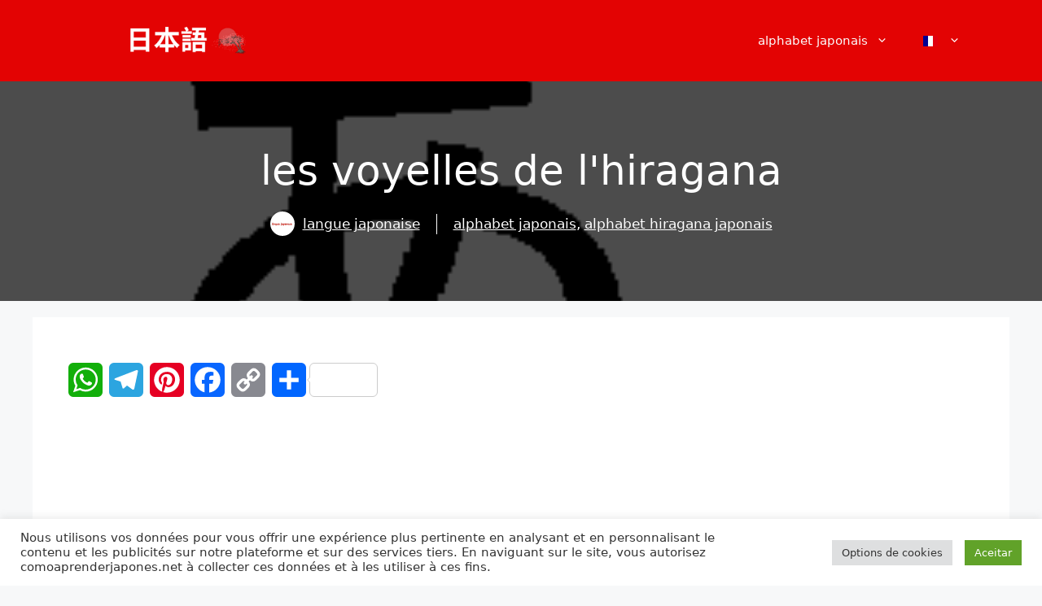

--- FILE ---
content_type: text/html; charset=UTF-8
request_url: https://comoaprenderjapones.net/fr/voyelles-hiragana/
body_size: 25084
content:
<!DOCTYPE html><html lang="fr-FR" prefix="og: https://ogp.me/ns#"><head><meta charset="UTF-8"><meta name="viewport" content="width=device-width, initial-scale=1"><title>Les voyelles des hiragana | comment apprendre le japonais</title><meta name="description" content="Apprenez à connaître les voyelles des hiragana et apprenez à écrire une par une en imprimant là où c&#039;est indiqué pour entraîner votre écriture/calligraphie."/><meta name="robots" content="follow, index, max-snippet:-1, max-video-preview:-1, max-image-preview:large"/><link rel="canonical" href="https://comoaprenderjapones.net/fr/voyelles-hiragana/" /><meta property="og:locale" content="fr_FR" /><meta property="og:type" content="article" /><meta property="og:title" content="les voyelles de l&#039;hiragana" /><meta property="og:description" content="Apprenez à connaître les voyelles des hiragana et apprenez à écrire une par une en imprimant là où c&#039;est indiqué pour entraîner votre écriture/calligraphie." /><meta property="og:url" content="https://comoaprenderjapones.net/fr/voyelles-hiragana/" /><meta property="og:site_name" content="Comment apprendre le japonais" /><meta property="article:publisher" content="https://www.facebook.com/comoaprenderjapones" /><meta property="article:tag" content="alphabet japonais" /><meta property="article:tag" content="hiragana" /><meta property="article:tag" content="langue japonaise" /><meta property="article:section" content="alphabet japonais" /><meta property="og:updated_time" content="2018-03-15T01:09:12-03:00" /><meta property="og:image" content="https://i0.wp.com/comoaprenderjapones.net/wp-content/uploads/2018/02/Hiragana-A-%E3%81%82.png" /><meta property="og:image:secure_url" content="https://i0.wp.com/comoaprenderjapones.net/wp-content/uploads/2018/02/Hiragana-A-%E3%81%82.png" /><meta property="og:image:width" content="300" /><meta property="og:image:height" content="333" /><meta property="og:image:alt" content="voyelles hiragana" /><meta property="og:image:type" content="image/png" /><meta property="article:published_time" content="2009-11-01T17:39:17-02:00" /><meta property="article:modified_time" content="2018-03-15T01:09:12-03:00" /><meta name="twitter:card" content="summary_large_image" /><meta name="twitter:title" content="les voyelles de l&#039;hiragana" /><meta name="twitter:description" content="Apprenez à connaître les voyelles des hiragana et apprenez à écrire une par une en imprimant là où c&#039;est indiqué pour entraîner votre écriture/calligraphie." /><meta name="twitter:site" content="@aprendernihon" /><meta name="twitter:creator" content="@aprendernihon" /><meta name="twitter:image" content="https://i0.wp.com/comoaprenderjapones.net/wp-content/uploads/2018/02/Hiragana-A-%E3%81%82.png" /><meta name="twitter:label1" content="Écrit par" /><meta name="twitter:data1" content="Língua Japonesa" /><meta name="twitter:label2" content="Temps de lecture" /><meta name="twitter:data2" content="1 minute" /> <script type="application/ld+json" class="rank-math-schema-pro">{
    "@context": "https:\/\/schema.org",
    "@graph": [
        {
            "@type": [
                "Person",
                "Organization"
            ],
            "@id": "https:\/\/comoaprenderjapones.net\/fr\/#person",
            "name": "Rafael Avelino",
            "sameAs": [
                "https:\/\/www.facebook.com\/comoaprenderjapones",
                "https:\/\/twitter.com\/aprendernihon"
            ],
            "logo": {
                "@type": "ImageObject",
                "@id": "https:\/\/comoaprenderjapones.net\/fr\/#logo",
                "url": "https:\/\/comoaprenderjapones.net\/wp-content\/uploads\/2018\/03\/bandeira-do-japao.jpg",
                "contentUrl": "https:\/\/comoaprenderjapones.net\/wp-content\/uploads\/2018\/03\/bandeira-do-japao.jpg",
                "caption": "Como Aprender Japon\u00eas",
                "inLanguage": "fr-FR",
                "width": "222",
                "height": "148"
            },
            "image": {
                "@type": "ImageObject",
                "@id": "https:\/\/comoaprenderjapones.net\/fr\/#logo",
                "url": "https:\/\/comoaprenderjapones.net\/wp-content\/uploads\/2018\/03\/bandeira-do-japao.jpg",
                "contentUrl": "https:\/\/comoaprenderjapones.net\/wp-content\/uploads\/2018\/03\/bandeira-do-japao.jpg",
                "caption": "Como Aprender Japon\u00eas",
                "inLanguage": "fr-FR",
                "width": "222",
                "height": "148"
            }
        },
        {
            "@type": "WebSite",
            "@id": "https:\/\/comoaprenderjapones.net\/fr\/#website",
            "url": "https:\/\/comoaprenderjapones.net\/fr",
            "name": "Comment apprendre le japonais",
            "publisher": {
                "@id": "https:\/\/comoaprenderjapones.net\/fr\/#person"
            },
            "inLanguage": "fr-FR"
        },
        {
            "@type": "ImageObject",
            "@id": "https:\/\/i0.wp.com\/comoaprenderjapones.net\/wp-content\/uploads\/2018\/02\/Hiragana-A-%E3%81%82.png?fit=300%2C333&amp;ssl=1",
            "url": "https:\/\/i0.wp.com\/comoaprenderjapones.net\/wp-content\/uploads\/2018\/02\/Hiragana-A-%E3%81%82.png?fit=300%2C333&amp;ssl=1",
            "width": "300",
            "height": "333",
            "inLanguage": "fr-FR"
        },
        {
            "@type": "BreadcrumbList",
            "@id": "https:\/\/comoaprenderjapones.net\/fr\/voyelles-hiragana\/#breadcrumb",
            "itemListElement": [
                {
                    "@type": "ListItem",
                    "position": "1",
                    "item": {
                        "@id": "https:\/\/comoaprenderjapones.net",
                        "name": "D\u00e9marrer"
                    }
                },
                {
                    "@type": "ListItem",
                    "position": "2",
                    "item": {
                        "@id": "https:\/\/comoaprenderjapones.net\/fr\/alphabet-japonais\/",
                        "name": "alphabet japonais"
                    }
                },
                {
                    "@type": "ListItem",
                    "position": "3",
                    "item": {
                        "@id": "https:\/\/comoaprenderjapones.net\/fr\/voyelles-hiragana\/",
                        "name": "les voyelles de l&#039;hiragana"
                    }
                }
            ]
        },
        {
            "@type": "WebPage",
            "@id": "https:\/\/comoaprenderjapones.net\/fr\/voyelles-hiragana\/#webpage",
            "url": "https:\/\/comoaprenderjapones.net\/fr\/voyelles-hiragana\/",
            "name": "Les voyelles des hiragana | comment apprendre le japonais",
            "datePublished": "2009-11-01T17:39:17-02:00",
            "dateModified": "2018-03-15T01:09:12-03:00",
            "isPartOf": {
                "@id": "https:\/\/comoaprenderjapones.net\/fr\/#website"
            },
            "primaryImageOfPage": {
                "@id": "https:\/\/i0.wp.com\/comoaprenderjapones.net\/wp-content\/uploads\/2018\/02\/Hiragana-A-%E3%81%82.png?fit=300%2C333&amp;ssl=1"
            },
            "inLanguage": "fr-FR",
            "breadcrumb": {
                "@id": "https:\/\/comoaprenderjapones.net\/fr\/voyelles-hiragana\/#breadcrumb"
            }
        },
        {
            "@type": "Person",
            "@id": "https:\/\/comoaprenderjapones.net\/fr\/author\/linguajaponesa\/",
            "name": "langue japonaise",
            "description": "Articles publi\u00e9s par Eduardo Monteiro sur l&#039;ancien site linguajaponesa.com.br sur des conseils pour apprendre la langue japonaise.",
            "url": "https:\/\/comoaprenderjapones.net\/fr\/author\/linguajaponesa\/",
            "image": {
                "@type": "ImageObject",
                "@id": "https:\/\/secure.gravatar.com\/avatar\/5bc485c02be51b59f239fb7606132742faf5cdaa63f6d394fa67d3ab96d072f2?s=96&amp;d=mm&amp;r=g",
                "url": "https:\/\/secure.gravatar.com\/avatar\/5bc485c02be51b59f239fb7606132742faf5cdaa63f6d394fa67d3ab96d072f2?s=96&amp;d=mm&amp;r=g",
                "caption": "L\u00edngua Japonesa",
                "inLanguage": "fr-FR"
            }
        },
        {
            "@type": "BlogPosting",
            "headline": "As vogais do hiragana",
            "keywords": "vogais do hiragana",
            "datePublished": "2009-11-01T17:39:17-02:00",
            "dateModified": "2018-03-15T01:09:12-03:00",
            "articleSection": "Alfabeto japones, Alfabeto japon\u00eas hiragana",
            "author": {
                "@id": "https:\/\/comoaprenderjapones.net\/fr\/author\/linguajaponesa\/",
                "name": "langue japonaise"
            },
            "publisher": {
                "@id": "https:\/\/comoaprenderjapones.net\/fr\/#person"
            },
            "description": "A partir de cet article, je vais vous montrer comment j&#039;ai r\u00e9ussi \u00e0 apprendre les symboles japonais. J&#039;ai utilis\u00e9 une technique bien connue et r\u00e9pandue dans des livres comme Kanjis Mnemonics et Remember the Kanji. Mon travail \u00e9tait juste d&#039;adapter la technique \u00e0 ma r\u00e9alit\u00e9. Si vous trouvez cela difficile, essayez d&#039;inventer votre propre histoire.",
            "name": "les voyelles de l&#039;hiragana",
            "@id": "https:\/\/comoaprenderjapones.net\/fr\/voyelles-hiragana\/#richSnippet",
            "isPartOf": {
                "@id": "https:\/\/comoaprenderjapones.net\/fr\/voyelles-hiragana\/#webpage"
            },
            "image": {
                "@id": "https:\/\/i0.wp.com\/comoaprenderjapones.net\/wp-content\/uploads\/2018\/02\/Hiragana-A-%E3%81%82.png?fit=300%2C333&amp;ssl=1"
            },
            "inLanguage": "fr-FR",
            "mainEntityOfPage": {
                "@id": "https:\/\/comoaprenderjapones.net\/fr\/voyelles-hiragana\/#webpage"
            }
        }
    ]
}</script>  <script type="a705cac42e46bc39dcbbdbf7-application/javascript" id='pys-version-script'>console.log('PixelYourSite Free version 11.1.5.2');</script> <link rel='dns-prefetch' href='//static.addtoany.com' /><link rel='dns-prefetch' href='//stats.wp.com' /><link rel='preconnect' href='//i0.wp.com' /><link rel='preconnect' href='//c0.wp.com' /><link rel="alternate" type="application/rss+xml" title="Como Aprender Japonês &raquo; Flux" href="https://comoaprenderjapones.net/fr/feed/" /><link rel="alternate" title="oEmbed (JSON)" type="application/json+oembed" href="https://comoaprenderjapones.net/fr/wp-json/oembed/1.0/embed?url=https%3A%2F%2Fcomoaprenderjapones.net%2Ffr%2Fvoyelles-hiragana%2F" /><link rel="alternate" title="oEmbed (XML)" type="text/xml+oembed" href="https://comoaprenderjapones.net/fr/wp-json/oembed/1.0/embed?url=https%3A%2F%2Fcomoaprenderjapones.net%2Ffr%2Fvoyelles-hiragana%2F&#038;format=xml" /><link rel="alternate" type="application/rss+xml" title="Flux Como Aprender Japonês &raquo; Stories" href="https://comoaprenderjapones.net/fr/web-histoires-2/feed/"><link data-optimized="2" rel="stylesheet" href="https://comoaprenderjapones.net/wp-content/litespeed/css/0705c9c99a59446165e46c7d9a7e6034.css?ver=b12b2" /> <script data-optimized="1" id="jetpack_related-posts-js-extra" type="a705cac42e46bc39dcbbdbf7-text/javascript">var related_posts_js_options={"post_heading":"h4"}</script> <script data-optimized="1" src="https://comoaprenderjapones.net/wp-content/litespeed/js/fe2d47ce701c4818e3a65272fe5ce0d5.js?ver=ce0d5" id="jetpack_related-posts-js" type="a705cac42e46bc39dcbbdbf7-text/javascript"></script> <script data-optimized="1" id="jquery-core-js-extra" type="a705cac42e46bc39dcbbdbf7-text/javascript">var pysFacebookRest={"restApiUrl":"https://comoaprenderjapones.net/fr/wp-json/pys-facebook/v1/event","debug":""}</script> <script src="https://c0.wp.com/c/6.9/wp-includes/js/jquery/jquery.min.js" id="jquery-core-js" type="a705cac42e46bc39dcbbdbf7-text/javascript"></script> <script data-optimized="1" src="https://comoaprenderjapones.net/wp-content/litespeed/js/b36115bf31f6aa6c6e6a37468dd9555a.js?ver=9555a" id="jquery-migrate-js" type="a705cac42e46bc39dcbbdbf7-text/javascript"></script> <script data-optimized="1" id="jquery-js-after" type="a705cac42e46bc39dcbbdbf7-text/javascript">jQuery(document).ready(function(){jQuery(".d5c332bdcbd3300d2a784003ec0610c8").click(function(){jQuery.post("https://comoaprenderjapones.net/wp-admin/admin-ajax.php",{"action":"quick_adsense_onpost_ad_click","quick_adsense_onpost_ad_index":jQuery(this).attr("data-index"),"quick_adsense_nonce":"d4ea117c64",},function(response){})})})</script> <script data-optimized="1" id="addtoany-core-js-before" type="a705cac42e46bc39dcbbdbf7-text/javascript">window.a2a_config=window.a2a_config||{};a2a_config.callbacks=[];a2a_config.overlays=[];a2a_config.templates={};a2a_localize={Share:"Partager",Save:"Enregistrer",Subscribe:"S'abonner",Email:"E-mail",Bookmark:"Marque-page",ShowAll:"Montrer tout",ShowLess:"Montrer moins",FindServices:"Trouver des service(s)",FindAnyServiceToAddTo:"Trouver instantan&eacute;ment des services &agrave; ajouter &agrave;",PoweredBy:"Propuls&eacute; par",ShareViaEmail:"Partager par e-mail",SubscribeViaEmail:"S’abonner par e-mail",BookmarkInYourBrowser:"Ajouter un signet dans votre navigateur",BookmarkInstructions:"Appuyez sur Ctrl+D ou \u2318+D pour mettre cette page en signet",AddToYourFavorites:"Ajouter &agrave; vos favoris",SendFromWebOrProgram:"Envoyer depuis n’importe quelle adresse e-mail ou logiciel e-mail",EmailProgram:"Programme d’e-mail",More:"Plus&#8230;",ThanksForSharing:"Merci de partager !",ThanksForFollowing:"Merci de nous suivre !"}</script> <script data-optimized="1" defer src="https://comoaprenderjapones.net/wp-content/litespeed/js/443bab7be7b27fd51645b533f712b61e.js?ver=2b61e" id="addtoany-core-js" type="a705cac42e46bc39dcbbdbf7-text/javascript"></script> <script data-optimized="1" defer src="https://comoaprenderjapones.net/wp-content/litespeed/js/5ed72737f067414fca8c832eeb74667e.js?ver=dbb61" id="addtoany-jquery-js" type="a705cac42e46bc39dcbbdbf7-text/javascript"></script> <script data-optimized="1" id="cookie-law-info-js-extra" type="a705cac42e46bc39dcbbdbf7-text/javascript">var Cli_Data={"nn_cookie_ids":[],"cookielist":[],"non_necessary_cookies":[],"ccpaEnabled":"","ccpaRegionBased":"","ccpaBarEnabled":"","strictlyEnabled":["necessary","obligatoire"],"ccpaType":"gdpr","js_blocking":"1","custom_integration":"","triggerDomRefresh":"","secure_cookies":""};var cli_cookiebar_settings={"animate_speed_hide":"500","animate_speed_show":"500","background":"#FFF","border":"#b1a6a6c2","border_on":"","button_1_button_colour":"#61a229","button_1_button_hover":"#4e8221","button_1_link_colour":"#fff","button_1_as_button":"1","button_1_new_win":"","button_2_button_colour":"#333","button_2_button_hover":"#292929","button_2_link_colour":"#444","button_2_as_button":"","button_2_hidebar":"","button_3_button_colour":"#dedfe0","button_3_button_hover":"#b2b2b3","button_3_link_colour":"#333333","button_3_as_button":"1","button_3_new_win":"","button_4_button_colour":"#dedfe0","button_4_button_hover":"#b2b2b3","button_4_link_colour":"#333333","button_4_as_button":"1","button_7_button_colour":"#61a229","button_7_button_hover":"#4e8221","button_7_link_colour":"#fff","button_7_as_button":"1","button_7_new_win":"","font_family":"inherit","header_fix":"","notify_animate_hide":"1","notify_animate_show":"","notify_div_id":"#cookie-law-info-bar","notify_position_horizontal":"right","notify_position_vertical":"bottom","scroll_close":"","scroll_close_reload":"","accept_close_reload":"","reject_close_reload":"","showagain_tab":"","showagain_background":"#fff","showagain_border":"#000","showagain_div_id":"#cookie-law-info-again","showagain_x_position":"100px","text":"#333333","show_once_yn":"1","show_once":"10000","logging_on":"","as_popup":"","popup_overlay":"1","bar_heading_text":"","cookie_bar_as":"banner","popup_showagain_position":"bottom-right","widget_position":"left"};var log_object={"ajax_url":"https://comoaprenderjapones.net/wp-admin/admin-ajax.php"}</script> <script data-optimized="1" src="https://comoaprenderjapones.net/wp-content/litespeed/js/41cdef67e17df1032f2309edb9f6d8a2.js?ver=d5e94" id="cookie-law-info-js" type="a705cac42e46bc39dcbbdbf7-text/javascript"></script> <script data-optimized="1" src="https://comoaprenderjapones.net/wp-content/litespeed/js/db32d6af7e83e9b80e01c755c8197b06.js?ver=c9d36" id="trp-language-switcher-js-v2-js" type="a705cac42e46bc39dcbbdbf7-text/javascript"></script> <script data-optimized="1" src="https://comoaprenderjapones.net/wp-content/litespeed/js/35e339fcd2ca34d48b66ff417e62204c.js?ver=089c0" id="jquery-bind-first-js" type="a705cac42e46bc39dcbbdbf7-text/javascript"></script> <script data-optimized="1" src="https://comoaprenderjapones.net/wp-content/litespeed/js/89cd37a58b8f42fd21458d3b36c4a392.js?ver=6f52b" id="js-cookie-pys-js" type="a705cac42e46bc39dcbbdbf7-text/javascript"></script> <script data-optimized="1" src="https://comoaprenderjapones.net/wp-content/litespeed/js/5081ea6f7b119966710986c6761c7d7a.js?ver=50b61" id="js-tld-js" type="a705cac42e46bc39dcbbdbf7-text/javascript"></script> <script id="pys-js-extra" type="a705cac42e46bc39dcbbdbf7-text/javascript">var pysOptions = {"staticEvents":{"facebook":{"init_event":[{"delay":0,"type":"static","ajaxFire":true,"name":"PageView","pixelIds":["465569901491681"],"eventID":"03cbdfbc-391c-42a3-8a6e-80617026af7b","params":{"post_category":"Alfabeto japones, Alfabeto japon\u00eas hiragana","page_title":"As vogais do hiragana","post_type":"post","post_id":1148,"plugin":"PixelYourSite","user_role":"guest","event_url":"comoaprenderjapones.net/fr/vogais-do-hiragana/"},"e_id":"init_event","ids":[],"hasTimeWindow":false,"timeWindow":0,"woo_order":"","edd_order":""}]}},"dynamicEvents":{"automatic_event_form":{"facebook":{"delay":0,"type":"dyn","name":"Form","pixelIds":["465569901491681"],"eventID":"4a80faa9-b606-4aae-9d16-d1183726ce2a","params":{"page_title":"As vogais do hiragana","post_type":"post","post_id":1148,"plugin":"PixelYourSite","user_role":"guest","event_url":"comoaprenderjapones.net/fr/vogais-do-hiragana/"},"e_id":"automatic_event_form","ids":[],"hasTimeWindow":false,"timeWindow":0,"woo_order":"","edd_order":""}},"automatic_event_download":{"facebook":{"delay":0,"type":"dyn","name":"Download","extensions":["","doc","exe","js","pdf","ppt","tgz","zip","xls"],"pixelIds":["465569901491681"],"eventID":"52729ad7-0187-4b6a-b848-ba7d32da4d41","params":{"page_title":"As vogais do hiragana","post_type":"post","post_id":1148,"plugin":"PixelYourSite","user_role":"guest","event_url":"comoaprenderjapones.net/fr/vogais-do-hiragana/"},"e_id":"automatic_event_download","ids":[],"hasTimeWindow":false,"timeWindow":0,"woo_order":"","edd_order":""}},"automatic_event_comment":{"facebook":{"delay":0,"type":"dyn","name":"Comment","pixelIds":["465569901491681"],"eventID":"07ac305d-d180-4948-971a-23ca7d5657e0","params":{"page_title":"As vogais do hiragana","post_type":"post","post_id":1148,"plugin":"PixelYourSite","user_role":"guest","event_url":"comoaprenderjapones.net/fr/vogais-do-hiragana/"},"e_id":"automatic_event_comment","ids":[],"hasTimeWindow":false,"timeWindow":0,"woo_order":"","edd_order":""}}},"triggerEvents":[],"triggerEventTypes":[],"facebook":{"pixelIds":["465569901491681"],"advancedMatching":[],"advancedMatchingEnabled":true,"removeMetadata":false,"wooVariableAsSimple":false,"serverApiEnabled":true,"wooCRSendFromServer":false,"send_external_id":null,"enabled_medical":false,"do_not_track_medical_param":["event_url","post_title","page_title","landing_page","content_name","categories","category_name","tags"],"meta_ldu":false},"debug":"","siteUrl":"https://comoaprenderjapones.net","ajaxUrl":"https://comoaprenderjapones.net/wp-admin/admin-ajax.php","ajax_event":"931cedcb01","enable_remove_download_url_param":"1","cookie_duration":"7","last_visit_duration":"60","enable_success_send_form":"","ajaxForServerEvent":"1","ajaxForServerStaticEvent":"1","useSendBeacon":"1","send_external_id":"1","external_id_expire":"180","track_cookie_for_subdomains":"1","google_consent_mode":"1","gdpr":{"ajax_enabled":true,"all_disabled_by_api":true,"facebook_disabled_by_api":false,"analytics_disabled_by_api":false,"google_ads_disabled_by_api":false,"pinterest_disabled_by_api":false,"bing_disabled_by_api":false,"reddit_disabled_by_api":false,"externalID_disabled_by_api":false,"facebook_prior_consent_enabled":true,"analytics_prior_consent_enabled":true,"google_ads_prior_consent_enabled":null,"pinterest_prior_consent_enabled":true,"bing_prior_consent_enabled":true,"cookiebot_integration_enabled":false,"cookiebot_facebook_consent_category":"marketing","cookiebot_analytics_consent_category":"statistics","cookiebot_tiktok_consent_category":"marketing","cookiebot_google_ads_consent_category":"marketing","cookiebot_pinterest_consent_category":"marketing","cookiebot_bing_consent_category":"marketing","consent_magic_integration_enabled":false,"real_cookie_banner_integration_enabled":false,"cookie_notice_integration_enabled":false,"cookie_law_info_integration_enabled":true,"analytics_storage":{"enabled":true,"value":"granted","filter":false},"ad_storage":{"enabled":true,"value":"granted","filter":false},"ad_user_data":{"enabled":true,"value":"granted","filter":false},"ad_personalization":{"enabled":true,"value":"granted","filter":false}},"cookie":{"disabled_all_cookie":false,"disabled_start_session_cookie":false,"disabled_advanced_form_data_cookie":false,"disabled_landing_page_cookie":false,"disabled_first_visit_cookie":false,"disabled_trafficsource_cookie":false,"disabled_utmTerms_cookie":false,"disabled_utmId_cookie":false},"tracking_analytics":{"TrafficSource":"direct","TrafficLanding":"undefined","TrafficUtms":[],"TrafficUtmsId":[]},"GATags":{"ga_datalayer_type":"default","ga_datalayer_name":"dataLayerPYS"},"woo":{"enabled":false},"edd":{"enabled":false},"cache_bypass":"1769140204"};
//# sourceURL=pys-js-extra</script> <script data-optimized="1" src="https://comoaprenderjapones.net/wp-content/litespeed/js/84c055c9003ec133a2f793ce728ac5c8.js?ver=132fb" id="pys-js" type="a705cac42e46bc39dcbbdbf7-text/javascript"></script> <link rel="https://api.w.org/" href="https://comoaprenderjapones.net/fr/wp-json/" /><link rel="alternate" title="JSON" type="application/json" href="https://comoaprenderjapones.net/fr/wp-json/wp/v2/posts/1148" /><link rel="EditURI" type="application/rsd+xml" title="RSD" href="https://comoaprenderjapones.net/xmlrpc.php?rsd" /><meta name="generator" content="WordPress 6.9" /><link rel='shortlink' href='https://comoaprenderjapones.net/fr/?p=1148' /> <script type="a705cac42e46bc39dcbbdbf7-text/javascript">(function(w,d,s,l,i){w[l]=w[l]||[];w[l].push({'gtm.start':
new Date().getTime(),event:'gtm.js'});var f=d.getElementsByTagName(s)[0],
j=d.createElement(s),dl=l!='dataLayer'?'&l='+l:'';j.async=true;j.src=
'https://www.googletagmanager.com/gtm.js?id='+i+dl;f.parentNode.insertBefore(j,f);
})(window,document,'script','dataLayer','GTM-WFZ38ZX');</script> <meta name="lomadee-verification" content="22240967" /><noscript><iframe data-lazyloaded="1" src="about:blank" data-src="https://www.googletagmanager.com/ns.html?id=GTM-WFZ38ZX"
height="0" width="0" style="display:none;visibility:hidden"></iframe><noscript><iframe src="https://www.googletagmanager.com/ns.html?id=GTM-WFZ38ZX"
height="0" width="0" style="display:none;visibility:hidden"></iframe></noscript></noscript><link rel="alternate" hreflang="pt-BR" href="https://comoaprenderjapones.net/vogais-do-hiragana/"/><link rel="alternate" hreflang="en-US" href="https://comoaprenderjapones.net/en/hiragana-vowels/"/><link rel="alternate" hreflang="es-ES" href="https://comoaprenderjapones.net/es/vocales-hiragana/"/><link rel="alternate" hreflang="de-DE" href="https://comoaprenderjapones.net/de/hiragana-vokale/"/><link rel="alternate" hreflang="fr-FR" href="https://comoaprenderjapones.net/fr/voyelles-hiragana/"/><link rel="alternate" hreflang="it-IT" href="https://comoaprenderjapones.net/it/vocali-hiragana/"/><link rel="alternate" hreflang="th" href="https://comoaprenderjapones.net/th/%e0%b8%aa%e0%b8%a3%e0%b8%b0%e0%b8%ae%e0%b8%b4%e0%b8%a3%e0%b8%b2%e0%b8%87%e0%b8%b2%e0%b8%99%e0%b8%b0/"/><link rel="alternate" hreflang="ko-KR" href="https://comoaprenderjapones.net/ko/%ed%9e%88%eb%9d%bc%ea%b0%80%eb%82%98-%eb%aa%a8%ec%9d%8c/"/><link rel="alternate" hreflang="tr-TR" href="https://comoaprenderjapones.net/tr/hiragananin-sesli-harfleri/"/><link rel="alternate" hreflang="id-ID" href="https://comoaprenderjapones.net/id/vokal-vokal-dari-huruf-huruf-hiragana/"/><link rel="alternate" hreflang="uk" href="https://comoaprenderjapones.net/uk/%d0%b3%d0%be%d0%bb%d0%be%d1%81%d0%bd%d1%96-%d0%b3%d1%96%d1%80%d0%b0%d0%b3%d0%b0%d0%bd%d0%b8/"/><link rel="alternate" hreflang="bg-BG" href="https://comoaprenderjapones.net/bg/%d0%b3%d0%bb%d0%b0%d1%81%d0%bd%d0%b8%d1%82%d0%b5-%d0%bd%d0%b0-%d1%85%d0%b8%d1%80%d0%b0%d0%b3%d0%b0%d0%bd%d0%b0/"/><link rel="alternate" hreflang="fi" href="https://comoaprenderjapones.net/fi/hiragana-vokaalit/"/><link rel="alternate" hreflang="hu-HU" href="https://comoaprenderjapones.net/hu/hiragana-maganhangzok/"/><link rel="alternate" hreflang="pl-PL" href="https://comoaprenderjapones.net/pl/samogloski-hiragany/"/><link rel="alternate" hreflang="sv-SE" href="https://comoaprenderjapones.net/sv/vogais-do-hiragana/"/><link rel="alternate" hreflang="cs-CZ" href="https://comoaprenderjapones.net/cs/hlasky-hiragany/"/><link rel="alternate" hreflang="nl-NL" href="https://comoaprenderjapones.net/nl/vogais-do-hiragana/"/><link rel="alternate" hreflang="el" href="https://comoaprenderjapones.net/el/%cf%86%cf%89%ce%bd%ce%ae%ce%b5%ce%bd%cf%84%ce%b1-hiragana/"/><link rel="alternate" hreflang="sk-SK" href="https://comoaprenderjapones.net/sk/hlasky-hiragany/"/><link rel="alternate" hreflang="sl-SI" href="https://comoaprenderjapones.net/sl/samoglasnikihiragane/"/><link rel="alternate" hreflang="nb-NO" href="https://comoaprenderjapones.net/nb/vogais-do-hiragana/"/><link rel="alternate" hreflang="zh-TW" href="https://comoaprenderjapones.net/zh/vogais-do-hiragana/"/><link rel="alternate" hreflang="ar" href="https://comoaprenderjapones.net/ar/vogais-do-hiragana/"/><link rel="alternate" hreflang="zh-CN" href="https://comoaprenderjapones.net/zh_cn/vogais-do-hiragana/"/><link rel="alternate" hreflang="hi-IN" href="https://comoaprenderjapones.net/hi/vogais-do-hiragana/"/><link rel="alternate" hreflang="ru-RU" href="https://comoaprenderjapones.net/ru/vogais-do-hiragana/"/><link rel="alternate" hreflang="vi" href="https://comoaprenderjapones.net/vi/vogais-do-hiragana/"/><link rel="alternate" hreflang="pt" href="https://comoaprenderjapones.net/vogais-do-hiragana/"/><link rel="alternate" hreflang="en" href="https://comoaprenderjapones.net/en/hiragana-vowels/"/><link rel="alternate" hreflang="es" href="https://comoaprenderjapones.net/es/vocales-hiragana/"/><link rel="alternate" hreflang="de" href="https://comoaprenderjapones.net/de/hiragana-vokale/"/><link rel="alternate" hreflang="fr" href="https://comoaprenderjapones.net/fr/voyelles-hiragana/"/><link rel="alternate" hreflang="it" href="https://comoaprenderjapones.net/it/vocali-hiragana/"/><link rel="alternate" hreflang="ko" href="https://comoaprenderjapones.net/ko/%ed%9e%88%eb%9d%bc%ea%b0%80%eb%82%98-%eb%aa%a8%ec%9d%8c/"/><link rel="alternate" hreflang="tr" href="https://comoaprenderjapones.net/tr/hiragananin-sesli-harfleri/"/><link rel="alternate" hreflang="id" href="https://comoaprenderjapones.net/id/vokal-vokal-dari-huruf-huruf-hiragana/"/><link rel="alternate" hreflang="bg" href="https://comoaprenderjapones.net/bg/%d0%b3%d0%bb%d0%b0%d1%81%d0%bd%d0%b8%d1%82%d0%b5-%d0%bd%d0%b0-%d1%85%d0%b8%d1%80%d0%b0%d0%b3%d0%b0%d0%bd%d0%b0/"/><link rel="alternate" hreflang="hu" href="https://comoaprenderjapones.net/hu/hiragana-maganhangzok/"/><link rel="alternate" hreflang="pl" href="https://comoaprenderjapones.net/pl/samogloski-hiragany/"/><link rel="alternate" hreflang="sv" href="https://comoaprenderjapones.net/sv/vogais-do-hiragana/"/><link rel="alternate" hreflang="cs" href="https://comoaprenderjapones.net/cs/hlasky-hiragany/"/><link rel="alternate" hreflang="nl" href="https://comoaprenderjapones.net/nl/vogais-do-hiragana/"/><link rel="alternate" hreflang="sk" href="https://comoaprenderjapones.net/sk/hlasky-hiragany/"/><link rel="alternate" hreflang="sl" href="https://comoaprenderjapones.net/sl/samoglasnikihiragane/"/><link rel="alternate" hreflang="nb" href="https://comoaprenderjapones.net/nb/vogais-do-hiragana/"/><link rel="alternate" hreflang="zh" href="https://comoaprenderjapones.net/zh/vogais-do-hiragana/"/><link rel="alternate" hreflang="hi" href="https://comoaprenderjapones.net/hi/vogais-do-hiragana/"/><link rel="alternate" hreflang="ru" href="https://comoaprenderjapones.net/ru/vogais-do-hiragana/"/><link rel="alternate" hreflang="x-default" href="https://comoaprenderjapones.net/vogais-do-hiragana/"/> <script data-optimized="1" async custom-element="amp-auto-ads" src="https://comoaprenderjapones.net/wp-content/litespeed/js/3999b40dce56d139bb937c17aa8d50ea.js?ver=d50ea" type="a705cac42e46bc39dcbbdbf7-text/javascript"></script><link rel="amphtml" href="https://comoaprenderjapones.net/fr/vogais-do-hiragana/amp/"><link rel="icon" href="https://i0.wp.com/comoaprenderjapones.net/wp-content/uploads/2022/01/cropped-como-aprender-japones-512-px.png?fit=32%2C32&#038;ssl=1" sizes="32x32" /><link rel="icon" href="https://i0.wp.com/comoaprenderjapones.net/wp-content/uploads/2022/01/cropped-como-aprender-japones-512-px.png?fit=192%2C192&#038;ssl=1" sizes="192x192" /><link rel="apple-touch-icon" href="https://i0.wp.com/comoaprenderjapones.net/wp-content/uploads/2022/01/cropped-como-aprender-japones-512-px.png?fit=180%2C180&#038;ssl=1" /><meta name="msapplication-TileImage" content="https://i0.wp.com/comoaprenderjapones.net/wp-content/uploads/2022/01/cropped-como-aprender-japones-512-px.png?fit=270%2C270&#038;ssl=1" /></head><body class="wp-singular post-template-default single single-post postid-1148 single-format-standard wp-custom-logo wp-embed-responsive wp-theme-generatepress post-image-aligned-center sticky-menu-fade translatepress-fr_FR no-sidebar nav-float-right separate-containers header-aligned-left dropdown-hover" itemtype="https://schema.org/Blog" itemscope>
<amp-auto-ads type="adsense"
data-ad-client="ca-pub-0652292147574552">
</amp-auto-ads><a class="screen-reader-text skip-link" href="#content" title="Aller au contenu" data-no-translation="" data-trp-gettext="" data-no-translation-title="">Aller au contenu</a><header class="site-header has-inline-mobile-toggle" id="masthead" aria-label="Placer"  itemtype="https://schema.org/WPHeader" itemscope data-no-translation-aria-label=""><div class="inside-header grid-container"><div class="site-logo">
<a href="https://comoaprenderjapones.net/fr/" rel="home">
<img data-lazyloaded="1" src="[data-uri]" class="header-image is-logo-image" alt="Comment apprendre le japonais" data-src="https://i0.wp.com/comoaprenderjapones.net/wp-content/uploads/2022/01/cropped-como-aprender-japones-350.png?fit=350%2C70&#038;ssl=1" width="350" height="70" /><noscript><img  class="header-image is-logo-image" alt="Comment apprendre le japonais" src="https://i0.wp.com/comoaprenderjapones.net/wp-content/uploads/2022/01/cropped-como-aprender-japones-350.png?fit=350%2C70&#038;ssl=1" width="350" height="70" /></noscript>
</a></div><nav class="main-navigation mobile-menu-control-wrapper" id="mobile-menu-control-wrapper" aria-label="Basculement mobile" data-no-translation-aria-label="">
<button data-nav="site-navigation" class="menu-toggle" aria-controls="primary-menu" aria-expanded="false">
<span class="gp-icon icon-menu-bars"><svg viewbox="0 0 512 512" aria-hidden="true" xmlns="http://www.w3.org/2000/svg" width="1em" height="1em"><path d="M0 96c0-13.255 10.745-24 24-24h464c13.255 0 24 10.745 24 24s-10.745 24-24 24H24c-13.255 0-24-10.745-24-24zm0 160c0-13.255 10.745-24 24-24h464c13.255 0 24 10.745 24 24s-10.745 24-24 24H24c-13.255 0-24-10.745-24-24zm0 160c0-13.255 10.745-24 24-24h464c13.255 0 24 10.745 24 24s-10.745 24-24 24H24c-13.255 0-24-10.745-24-24z" /></svg><svg viewbox="0 0 512 512" aria-hidden="true" xmlns="http://www.w3.org/2000/svg" width="1em" height="1em"><path d="M71.029 71.029c9.373-9.372 24.569-9.372 33.942 0L256 222.059l151.029-151.03c9.373-9.372 24.569-9.372 33.942 0 9.372 9.373 9.372 24.569 0 33.942L289.941 256l151.03 151.029c9.372 9.373 9.372 24.569 0 33.942-9.373 9.372-24.569 9.372-33.942 0L256 289.941l-151.029 151.03c-9.373 9.372-24.569 9.372-33.942 0-9.372-9.373-9.372-24.569 0-33.942L222.059 256 71.029 104.971c-9.372-9.373-9.372-24.569 0-33.942z" /></svg></span><span class="screen-reader-text" data-no-translation="" data-trp-gettext="">Menu</span>		</button></nav><nav class="main-navigation sub-menu-right" id="site-navigation" aria-label="Primaire"  itemtype="https://schema.org/SiteNavigationElement" itemscope data-no-translation-aria-label=""><div class="inside-navigation grid-container">
<button class="menu-toggle" aria-controls="primary-menu" aria-expanded="false">
<span class="gp-icon icon-menu-bars"><svg viewbox="0 0 512 512" aria-hidden="true" xmlns="http://www.w3.org/2000/svg" width="1em" height="1em"><path d="M0 96c0-13.255 10.745-24 24-24h464c13.255 0 24 10.745 24 24s-10.745 24-24 24H24c-13.255 0-24-10.745-24-24zm0 160c0-13.255 10.745-24 24-24h464c13.255 0 24 10.745 24 24s-10.745 24-24 24H24c-13.255 0-24-10.745-24-24zm0 160c0-13.255 10.745-24 24-24h464c13.255 0 24 10.745 24 24s-10.745 24-24 24H24c-13.255 0-24-10.745-24-24z" /></svg><svg viewbox="0 0 512 512" aria-hidden="true" xmlns="http://www.w3.org/2000/svg" width="1em" height="1em"><path d="M71.029 71.029c9.373-9.372 24.569-9.372 33.942 0L256 222.059l151.029-151.03c9.373-9.372 24.569-9.372 33.942 0 9.372 9.373 9.372 24.569 0 33.942L289.941 256l151.03 151.029c9.372 9.373 9.372 24.569 0 33.942-9.373 9.372-24.569 9.372-33.942 0L256 289.941l-151.029 151.03c-9.373 9.372-24.569 9.372-33.942 0-9.372-9.373-9.372-24.569 0-33.942L222.059 256 71.029 104.971c-9.372-9.373-9.372-24.569 0-33.942z" /></svg></span><span class="screen-reader-text" data-no-translation="" data-trp-gettext="">Menu</span>				</button><div id="primary-menu" class="main-nav"><ul id="menu-menu-curso-de-jap" class="menu sf-menu"><li id="menu-item-4268" class="menu-item menu-item-type-taxonomy menu-item-object-category current-post-ancestor current-menu-parent current-post-parent menu-item-has-children menu-item-4268"><a href="https://comoaprenderjapones.net/fr/alphabet-japonais/">alphabet japonais<span role="presentation" class="dropdown-menu-toggle"><span class="gp-icon icon-arrow"><svg viewbox="0 0 330 512" aria-hidden="true" xmlns="http://www.w3.org/2000/svg" width="1em" height="1em"><path d="M305.913 197.085c0 2.266-1.133 4.815-2.833 6.514L171.087 335.593c-1.7 1.7-4.249 2.832-6.515 2.832s-4.815-1.133-6.515-2.832L26.064 203.599c-1.7-1.7-2.832-4.248-2.832-6.514s1.132-4.816 2.832-6.515l14.162-14.163c1.7-1.699 3.966-2.832 6.515-2.832 2.266 0 4.815 1.133 6.515 2.832l111.316 111.317 111.316-111.317c1.7-1.699 4.249-2.832 6.515-2.832s4.815 1.133 6.515 2.832l14.162 14.163c1.7 1.7 2.833 4.249 2.833 6.515z" /></svg></span></span></a><ul class="sub-menu"><li id="menu-item-4269" class="menu-item menu-item-type-taxonomy menu-item-object-category menu-item-4269"><a href="https://comoaprenderjapones.net/fr/vocabulaire-japonais/">vocabulaire japonais</a></li><li id="menu-item-4270" class="menu-item menu-item-type-taxonomy menu-item-object-category menu-item-4270"><a href="https://comoaprenderjapones.net/fr/particules-en-japonais-2/">Particules japonaises</a></li></ul></li><li id="menu-item-3835" class="trp-language-switcher-container trp-menu-ls-item trp-menu-ls-desktop current-language-menu-item menu-item menu-item-type-post_type menu-item-object-language_switcher menu-item-has-children menu-item-3835"><a href="https://comoaprenderjapones.net/fr/voyelles-hiragana/"><span class="trp-menu-ls-label" data-no-translation title=""><img data-lazyloaded="1" src="[data-uri]" data-src="https://comoaprenderjapones.net/wp-content/plugins/translatepress-multilingual/assets/flags/4x3/fr_FR.svg" class="trp-flag-image" alt="" role="presentation" loading="lazy" decoding="async" width="18" height="14" /><noscript><img src="https://comoaprenderjapones.net/wp-content/plugins/translatepress-multilingual/assets/flags/4x3/fr_FR.svg" class="trp-flag-image" alt="" role="presentation" loading="lazy" decoding="async" width="18" height="14" /></noscript></span><span role="presentation" class="dropdown-menu-toggle"><span class="gp-icon icon-arrow"><svg viewbox="0 0 330 512" aria-hidden="true" xmlns="http://www.w3.org/2000/svg" width="1em" height="1em"><path d="M305.913 197.085c0 2.266-1.133 4.815-2.833 6.514L171.087 335.593c-1.7 1.7-4.249 2.832-6.515 2.832s-4.815-1.133-6.515-2.832L26.064 203.599c-1.7-1.7-2.832-4.248-2.832-6.514s1.132-4.816 2.832-6.515l14.162-14.163c1.7-1.699 3.966-2.832 6.515-2.832 2.266 0 4.815 1.133 6.515 2.832l111.316 111.317 111.316-111.317c1.7-1.699 4.249-2.832 6.515-2.832s4.815 1.133 6.515 2.832l14.162 14.163c1.7 1.7 2.833 4.249 2.833 6.515z" /></svg></span></span></a><ul class="sub-menu"><li id="menu-item-3828" class="trp-language-switcher-container trp-menu-ls-item trp-menu-ls-desktop menu-item menu-item-type-post_type menu-item-object-language_switcher menu-item-3828"><a href="https://comoaprenderjapones.net/en/hiragana-vowels/" title="Anglais"><span class="trp-menu-ls-label" data-no-translation title=""><img data-lazyloaded="1" src="[data-uri]" data-src="https://comoaprenderjapones.net/wp-content/plugins/translatepress-multilingual/assets/flags/4x3/en_US.svg" class="trp-flag-image" alt="Change language to English" loading="lazy" decoding="async" width="18" height="14" /><noscript><img src="https://comoaprenderjapones.net/wp-content/plugins/translatepress-multilingual/assets/flags/4x3/en_US.svg" class="trp-flag-image" alt="Change language to English" loading="lazy" decoding="async" width="18" height="14" /></noscript></span></a></li><li id="menu-item-3830" class="trp-language-switcher-container trp-menu-ls-item trp-menu-ls-desktop menu-item menu-item-type-post_type menu-item-object-language_switcher menu-item-3830"><a href="https://comoaprenderjapones.net/es/vocales-hiragana/" title="Espagnol"><span class="trp-menu-ls-label" data-no-translation title=""><img data-lazyloaded="1" src="[data-uri]" data-src="https://comoaprenderjapones.net/wp-content/plugins/translatepress-multilingual/assets/flags/4x3/es_ES.svg" class="trp-flag-image" alt="Change language to Español" loading="lazy" decoding="async" width="18" height="14" /><noscript><img src="https://comoaprenderjapones.net/wp-content/plugins/translatepress-multilingual/assets/flags/4x3/es_ES.svg" class="trp-flag-image" alt="Change language to Español" loading="lazy" decoding="async" width="18" height="14" /></noscript></span></a></li><li id="menu-item-3829" class="trp-language-switcher-container trp-menu-ls-item trp-menu-ls-desktop menu-item menu-item-type-post_type menu-item-object-language_switcher menu-item-3829"><a href="https://comoaprenderjapones.net/de/hiragana-vokale/" title="Allemand"><span class="trp-menu-ls-label" data-no-translation title=""><img data-lazyloaded="1" src="[data-uri]" data-src="https://comoaprenderjapones.net/wp-content/plugins/translatepress-multilingual/assets/flags/4x3/de_DE.svg" class="trp-flag-image" alt="Change language to Deutsch" loading="lazy" decoding="async" width="18" height="14" /><noscript><img src="https://comoaprenderjapones.net/wp-content/plugins/translatepress-multilingual/assets/flags/4x3/de_DE.svg" class="trp-flag-image" alt="Change language to Deutsch" loading="lazy" decoding="async" width="18" height="14" /></noscript></span></a></li><li id="menu-item-3896" class="trp-language-switcher-container trp-menu-ls-item trp-menu-ls-desktop menu-item menu-item-type-post_type menu-item-object-language_switcher menu-item-3896"><a href="https://comoaprenderjapones.net/it/vocali-hiragana/"><span class="trp-menu-ls-label" data-no-translation title=""><img data-lazyloaded="1" src="[data-uri]" data-src="https://comoaprenderjapones.net/wp-content/plugins/translatepress-multilingual/assets/flags/4x3/it_IT.svg" class="trp-flag-image" alt="Change language to Italiano" loading="lazy" decoding="async" width="18" height="14" /><noscript><img src="https://comoaprenderjapones.net/wp-content/plugins/translatepress-multilingual/assets/flags/4x3/it_IT.svg" class="trp-flag-image" alt="Change language to Italiano" loading="lazy" decoding="async" width="18" height="14" /></noscript></span></a></li><li id="menu-item-3826" class="trp-language-switcher-container trp-menu-ls-item trp-menu-ls-desktop menu-item menu-item-type-post_type menu-item-object-language_switcher menu-item-3826"><a href="https://comoaprenderjapones.net/th/%e0%b8%aa%e0%b8%a3%e0%b8%b0%e0%b8%ae%e0%b8%b4%e0%b8%a3%e0%b8%b2%e0%b8%87%e0%b8%b2%e0%b8%99%e0%b8%b0/" title="thaïlandais"><span class="trp-menu-ls-label" data-no-translation title=""><img data-lazyloaded="1" src="[data-uri]" data-src="https://comoaprenderjapones.net/wp-content/plugins/translatepress-multilingual/assets/flags/4x3/th.svg" class="trp-flag-image" alt="Change language to ไทย" loading="lazy" decoding="async" width="18" height="14" /><noscript><img src="https://comoaprenderjapones.net/wp-content/plugins/translatepress-multilingual/assets/flags/4x3/th.svg" class="trp-flag-image" alt="Change language to ไทย" loading="lazy" decoding="async" width="18" height="14" /></noscript></span></a></li><li id="menu-item-3895" class="trp-language-switcher-container trp-menu-ls-item trp-menu-ls-desktop menu-item menu-item-type-post_type menu-item-object-language_switcher menu-item-3895"><a href="https://comoaprenderjapones.net/ko/%ed%9e%88%eb%9d%bc%ea%b0%80%eb%82%98-%eb%aa%a8%ec%9d%8c/"><span class="trp-menu-ls-label" data-no-translation title=""><img data-lazyloaded="1" src="[data-uri]" data-src="https://comoaprenderjapones.net/wp-content/plugins/translatepress-multilingual/assets/flags/4x3/ko_KR.svg" class="trp-flag-image" alt="Change language to 한국어" loading="lazy" decoding="async" width="18" height="14" /><noscript><img src="https://comoaprenderjapones.net/wp-content/plugins/translatepress-multilingual/assets/flags/4x3/ko_KR.svg" class="trp-flag-image" alt="Change language to 한국어" loading="lazy" decoding="async" width="18" height="14" /></noscript></span></a></li><li id="menu-item-3836" class="trp-language-switcher-container trp-menu-ls-item trp-menu-ls-desktop menu-item menu-item-type-post_type menu-item-object-language_switcher menu-item-3836"><a href="https://comoaprenderjapones.net/vogais-do-hiragana/" title="Portugais"><span class="trp-menu-ls-label" data-no-translation title=""><img data-lazyloaded="1" src="[data-uri]" data-src="https://comoaprenderjapones.net/wp-content/plugins/translatepress-multilingual/assets/flags/4x3/pt_BR.svg" class="trp-flag-image" alt="Change language to Português do Brasil" loading="lazy" decoding="async" width="18" height="14" /><noscript><img src="https://comoaprenderjapones.net/wp-content/plugins/translatepress-multilingual/assets/flags/4x3/pt_BR.svg" class="trp-flag-image" alt="Change language to Português do Brasil" loading="lazy" decoding="async" width="18" height="14" /></noscript></span></a></li><li id="menu-item-3993" class="trp-language-switcher-container trp-menu-ls-item trp-menu-ls-desktop menu-item menu-item-type-post_type menu-item-object-language_switcher menu-item-3993"><a href="https://comoaprenderjapones.net/bg/%d0%b3%d0%bb%d0%b0%d1%81%d0%bd%d0%b8%d1%82%d0%b5-%d0%bd%d0%b0-%d1%85%d0%b8%d1%80%d0%b0%d0%b3%d0%b0%d0%bd%d0%b0/"><span class="trp-menu-ls-label" data-no-translation title=""><img data-lazyloaded="1" src="[data-uri]" data-src="https://comoaprenderjapones.net/wp-content/plugins/translatepress-multilingual/assets/flags/4x3/bg_BG.svg" class="trp-flag-image" alt="Change language to Български" loading="lazy" decoding="async" width="18" height="14" /><noscript><img src="https://comoaprenderjapones.net/wp-content/plugins/translatepress-multilingual/assets/flags/4x3/bg_BG.svg" class="trp-flag-image" alt="Change language to Български" loading="lazy" decoding="async" width="18" height="14" /></noscript></span></a></li><li id="menu-item-3994" class="trp-language-switcher-container trp-menu-ls-item trp-menu-ls-desktop menu-item menu-item-type-post_type menu-item-object-language_switcher menu-item-3994"><a href="https://comoaprenderjapones.net/cs/hlasky-hiragany/"><span class="trp-menu-ls-label" data-no-translation title=""><img data-lazyloaded="1" src="[data-uri]" data-src="https://comoaprenderjapones.net/wp-content/plugins/translatepress-multilingual/assets/flags/4x3/cs_CZ.svg" class="trp-flag-image" alt="Change language to Čeština" loading="lazy" decoding="async" width="18" height="14" /><noscript><img src="https://comoaprenderjapones.net/wp-content/plugins/translatepress-multilingual/assets/flags/4x3/cs_CZ.svg" class="trp-flag-image" alt="Change language to Čeština" loading="lazy" decoding="async" width="18" height="14" /></noscript></span></a></li><li id="menu-item-3995" class="trp-language-switcher-container trp-menu-ls-item trp-menu-ls-desktop menu-item menu-item-type-post_type menu-item-object-language_switcher menu-item-3995"><a href="https://comoaprenderjapones.net/nl/vogais-do-hiragana/"><span class="trp-menu-ls-label" data-no-translation title=""><img data-lazyloaded="1" src="[data-uri]" data-src="https://comoaprenderjapones.net/wp-content/plugins/translatepress-multilingual/assets/flags/4x3/nl_NL.svg" class="trp-flag-image" alt="Change language to Nederlands" loading="lazy" decoding="async" width="18" height="14" /><noscript><img src="https://comoaprenderjapones.net/wp-content/plugins/translatepress-multilingual/assets/flags/4x3/nl_NL.svg" class="trp-flag-image" alt="Change language to Nederlands" loading="lazy" decoding="async" width="18" height="14" /></noscript></span></a></li><li id="menu-item-3996" class="trp-language-switcher-container trp-menu-ls-item trp-menu-ls-desktop menu-item menu-item-type-post_type menu-item-object-language_switcher menu-item-3996"><a href="https://comoaprenderjapones.net/fi/hiragana-vokaalit/"><span class="trp-menu-ls-label" data-no-translation title=""><img data-lazyloaded="1" src="[data-uri]" data-src="https://comoaprenderjapones.net/wp-content/plugins/translatepress-multilingual/assets/flags/4x3/fi.svg" class="trp-flag-image" alt="Change language to Suomi" loading="lazy" decoding="async" width="18" height="14" /><noscript><img src="https://comoaprenderjapones.net/wp-content/plugins/translatepress-multilingual/assets/flags/4x3/fi.svg" class="trp-flag-image" alt="Change language to Suomi" loading="lazy" decoding="async" width="18" height="14" /></noscript></span></a></li><li id="menu-item-3997" class="trp-language-switcher-container trp-menu-ls-item trp-menu-ls-desktop menu-item menu-item-type-post_type menu-item-object-language_switcher menu-item-3997"><a href="https://comoaprenderjapones.net/el/%cf%86%cf%89%ce%bd%ce%ae%ce%b5%ce%bd%cf%84%ce%b1-hiragana/"><span class="trp-menu-ls-label" data-no-translation title=""><img data-lazyloaded="1" src="[data-uri]" data-src="https://comoaprenderjapones.net/wp-content/plugins/translatepress-multilingual/assets/flags/4x3/el.svg" class="trp-flag-image" alt="Change language to Ελληνικά" loading="lazy" decoding="async" width="18" height="14" /><noscript><img src="https://comoaprenderjapones.net/wp-content/plugins/translatepress-multilingual/assets/flags/4x3/el.svg" class="trp-flag-image" alt="Change language to Ελληνικά" loading="lazy" decoding="async" width="18" height="14" /></noscript></span></a></li><li id="menu-item-3998" class="trp-language-switcher-container trp-menu-ls-item trp-menu-ls-desktop menu-item menu-item-type-post_type menu-item-object-language_switcher menu-item-3998"><a href="https://comoaprenderjapones.net/hu/hiragana-maganhangzok/"><span class="trp-menu-ls-label" data-no-translation title=""><img data-lazyloaded="1" src="[data-uri]" data-src="https://comoaprenderjapones.net/wp-content/plugins/translatepress-multilingual/assets/flags/4x3/hu_HU.svg" class="trp-flag-image" alt="Change language to Magyar" loading="lazy" decoding="async" width="18" height="14" /><noscript><img src="https://comoaprenderjapones.net/wp-content/plugins/translatepress-multilingual/assets/flags/4x3/hu_HU.svg" class="trp-flag-image" alt="Change language to Magyar" loading="lazy" decoding="async" width="18" height="14" /></noscript></span></a></li><li id="menu-item-3999" class="trp-language-switcher-container trp-menu-ls-item trp-menu-ls-desktop menu-item menu-item-type-post_type menu-item-object-language_switcher menu-item-3999"><a href="https://comoaprenderjapones.net/id/vokal-vokal-dari-huruf-huruf-hiragana/"><span class="trp-menu-ls-label" data-no-translation title=""><img data-lazyloaded="1" src="[data-uri]" data-src="https://comoaprenderjapones.net/wp-content/plugins/translatepress-multilingual/assets/flags/4x3/id_ID.svg" class="trp-flag-image" alt="Change language to Bahasa Indonesia" loading="lazy" decoding="async" width="18" height="14" /><noscript><img src="https://comoaprenderjapones.net/wp-content/plugins/translatepress-multilingual/assets/flags/4x3/id_ID.svg" class="trp-flag-image" alt="Change language to Bahasa Indonesia" loading="lazy" decoding="async" width="18" height="14" /></noscript></span></a></li><li id="menu-item-4000" class="trp-language-switcher-container trp-menu-ls-item trp-menu-ls-desktop menu-item menu-item-type-post_type menu-item-object-language_switcher menu-item-4000"><a href="https://comoaprenderjapones.net/pl/samogloski-hiragany/"><span class="trp-menu-ls-label" data-no-translation title=""><img data-lazyloaded="1" src="[data-uri]" data-src="https://comoaprenderjapones.net/wp-content/plugins/translatepress-multilingual/assets/flags/4x3/pl_PL.svg" class="trp-flag-image" alt="Change language to Polski" loading="lazy" decoding="async" width="18" height="14" /><noscript><img src="https://comoaprenderjapones.net/wp-content/plugins/translatepress-multilingual/assets/flags/4x3/pl_PL.svg" class="trp-flag-image" alt="Change language to Polski" loading="lazy" decoding="async" width="18" height="14" /></noscript></span></a></li><li id="menu-item-4001" class="trp-language-switcher-container trp-menu-ls-item trp-menu-ls-desktop menu-item menu-item-type-post_type menu-item-object-language_switcher menu-item-4001"><a href="https://comoaprenderjapones.net/sk/hlasky-hiragany/"><span class="trp-menu-ls-label" data-no-translation title=""><img data-lazyloaded="1" src="[data-uri]" data-src="https://comoaprenderjapones.net/wp-content/plugins/translatepress-multilingual/assets/flags/4x3/sk_SK.svg" class="trp-flag-image" alt="Change language to Slovenčina" loading="lazy" decoding="async" width="18" height="14" /><noscript><img src="https://comoaprenderjapones.net/wp-content/plugins/translatepress-multilingual/assets/flags/4x3/sk_SK.svg" class="trp-flag-image" alt="Change language to Slovenčina" loading="lazy" decoding="async" width="18" height="14" /></noscript></span></a></li><li id="menu-item-4002" class="trp-language-switcher-container trp-menu-ls-item trp-menu-ls-desktop menu-item menu-item-type-post_type menu-item-object-language_switcher menu-item-4002"><a href="https://comoaprenderjapones.net/sl/samoglasnikihiragane/"><span class="trp-menu-ls-label" data-no-translation title=""><img data-lazyloaded="1" src="[data-uri]" data-src="https://comoaprenderjapones.net/wp-content/plugins/translatepress-multilingual/assets/flags/4x3/sl_SI.svg" class="trp-flag-image" alt="Change language to Slovenščina" loading="lazy" decoding="async" width="18" height="14" /><noscript><img src="https://comoaprenderjapones.net/wp-content/plugins/translatepress-multilingual/assets/flags/4x3/sl_SI.svg" class="trp-flag-image" alt="Change language to Slovenščina" loading="lazy" decoding="async" width="18" height="14" /></noscript></span></a></li><li id="menu-item-4003" class="trp-language-switcher-container trp-menu-ls-item trp-menu-ls-desktop menu-item menu-item-type-post_type menu-item-object-language_switcher menu-item-4003"><a href="https://comoaprenderjapones.net/sv/vogais-do-hiragana/"><span class="trp-menu-ls-label" data-no-translation title=""><img data-lazyloaded="1" src="[data-uri]" data-src="https://comoaprenderjapones.net/wp-content/plugins/translatepress-multilingual/assets/flags/4x3/sv_SE.svg" class="trp-flag-image" alt="Change language to Svenska" loading="lazy" decoding="async" width="18" height="14" /><noscript><img src="https://comoaprenderjapones.net/wp-content/plugins/translatepress-multilingual/assets/flags/4x3/sv_SE.svg" class="trp-flag-image" alt="Change language to Svenska" loading="lazy" decoding="async" width="18" height="14" /></noscript></span></a></li><li id="menu-item-4004" class="trp-language-switcher-container trp-menu-ls-item trp-menu-ls-desktop menu-item menu-item-type-post_type menu-item-object-language_switcher menu-item-4004"><a href="https://comoaprenderjapones.net/tr/hiragananin-sesli-harfleri/"><span class="trp-menu-ls-label" data-no-translation title=""><img data-lazyloaded="1" src="[data-uri]" data-src="https://comoaprenderjapones.net/wp-content/plugins/translatepress-multilingual/assets/flags/4x3/tr_TR.svg" class="trp-flag-image" alt="Change language to Türkçe" loading="lazy" decoding="async" width="18" height="14" /><noscript><img src="https://comoaprenderjapones.net/wp-content/plugins/translatepress-multilingual/assets/flags/4x3/tr_TR.svg" class="trp-flag-image" alt="Change language to Türkçe" loading="lazy" decoding="async" width="18" height="14" /></noscript></span></a></li><li id="menu-item-4005" class="trp-language-switcher-container trp-menu-ls-item trp-menu-ls-desktop menu-item menu-item-type-post_type menu-item-object-language_switcher menu-item-4005"><a href="https://comoaprenderjapones.net/uk/%d0%b3%d0%be%d0%bb%d0%be%d1%81%d0%bd%d1%96-%d0%b3%d1%96%d1%80%d0%b0%d0%b3%d0%b0%d0%bd%d0%b8/"><span class="trp-menu-ls-label" data-no-translation title=""><img data-lazyloaded="1" src="[data-uri]" data-src="https://comoaprenderjapones.net/wp-content/plugins/translatepress-multilingual/assets/flags/4x3/uk.svg" class="trp-flag-image" alt="Change language to Українська" loading="lazy" decoding="async" width="18" height="14" /><noscript><img src="https://comoaprenderjapones.net/wp-content/plugins/translatepress-multilingual/assets/flags/4x3/uk.svg" class="trp-flag-image" alt="Change language to Українська" loading="lazy" decoding="async" width="18" height="14" /></noscript></span></a></li><li id="menu-item-4289" class="trp-language-switcher-container trp-menu-ls-item trp-menu-ls-desktop menu-item menu-item-type-post_type menu-item-object-language_switcher menu-item-4289"><a href="https://comoaprenderjapones.net/ru/vogais-do-hiragana/"><span class="trp-menu-ls-label" data-no-translation title=""><img data-lazyloaded="1" src="[data-uri]" data-src="https://comoaprenderjapones.net/wp-content/plugins/translatepress-multilingual/assets/flags/4x3/ru_RU.svg" class="trp-flag-image" alt="Change language to Русский" loading="lazy" decoding="async" width="18" height="14" /><noscript><img src="https://comoaprenderjapones.net/wp-content/plugins/translatepress-multilingual/assets/flags/4x3/ru_RU.svg" class="trp-flag-image" alt="Change language to Русский" loading="lazy" decoding="async" width="18" height="14" /></noscript></span></a></li></ul></li></ul></div></div></nav></div></header><div class="gb-container gb-container-8b6d1c4b"><div class="gb-inside-container"><h1 class="gb-headline gb-headline-62a8b2cc gb-headline-text">les voyelles de l&#039;hiragana</h1><div class="gb-container gb-container-f49b9f49 inline-post-meta-area"><div class="gb-inside-container">
<img data-lazyloaded="1" src="[data-uri]" alt='Photo de l&#039;auteur' data-src='https://secure.gravatar.com/avatar/5bc485c02be51b59f239fb7606132742faf5cdaa63f6d394fa67d3ab96d072f2?s=30&#038;d=mm&#038;r=g' data-srcset='https://secure.gravatar.com/avatar/5bc485c02be51b59f239fb7606132742faf5cdaa63f6d394fa67d3ab96d072f2?s=60&#038;d=mm&#038;r=g 2x' class='avatar avatar-30 photo dynamic-author-image dynamic-author-image-rounded' height='30' width='30' decoding='async' data-no-translation-alt=""/><noscript><img alt='Photo de l&#039;auteur' src='https://secure.gravatar.com/avatar/5bc485c02be51b59f239fb7606132742faf5cdaa63f6d394fa67d3ab96d072f2?s=30&#038;d=mm&#038;r=g' srcset='https://secure.gravatar.com/avatar/5bc485c02be51b59f239fb7606132742faf5cdaa63f6d394fa67d3ab96d072f2?s=60&#038;d=mm&#038;r=g 2x' class='avatar avatar-30 photo dynamic-author-image dynamic-author-image-rounded' height='30' width='30' decoding='async' data-no-translation-alt=""/></noscript><p class="gb-headline gb-headline-2e715b13 gb-headline-text"><a href="https://comoaprenderjapones.net/fr/author/linguajaponesa/">langue japonaise</a></p><p class="gb-headline gb-headline-dedbe2c8 gb-headline-text dynamic-term-class"><span class="post-term-item term-alfabeto-japones"><a href="https://comoaprenderjapones.net/fr/alphabet-japonais/">alphabet japonais</a></span>, <span class="post-term-item term-alfabeto-japones-hiragana"><a href="https://comoaprenderjapones.net/fr/hiragana-alphabet-japonais/">alphabet hiragana japonais</a></span></p></div></div></div></div><div class="site grid-container container hfeed" id="page"><div class="site-content" id="content"><div class="content-area" id="primary"><main class="site-main" id="main"><article id="post-1148" class="post-1148 post type-post status-publish format-standard has-post-thumbnail hentry category-alfabeto-japones category-alfabeto-japones-hiragana tag-alfabeto-japones tag-hiragana tag-idioma-japones" itemtype="https://schema.org/CreativeWork" itemscope><div class="inside-article"><div class="entry-content" itemprop="text"><div class="addtoany_share_save_container addtoany_content addtoany_content_top"><div class="a2a_kit a2a_kit_size_42 addtoany_list" data-a2a-url="https://comoaprenderjapones.net/fr/voyelles-hiragana/" data-a2a-title="As vogais do hiragana"><a class="a2a_button_whatsapp" href="https://www.addtoany.com/add_to/whatsapp?linkurl=https%3A%2F%2Fcomoaprenderjapones.net%2Ffr%2Fvoyelles-hiragana%2F&amp;linkname=As%20vogais%20do%20hiragana" title="WhatsApp" rel="nofollow noopener" target="_blank"></a><a class="a2a_button_telegram" href="https://www.addtoany.com/add_to/telegram?linkurl=https%3A%2F%2Fcomoaprenderjapones.net%2Ffr%2Fvoyelles-hiragana%2F&amp;linkname=As%20vogais%20do%20hiragana" title="télégramme" rel="nofollow noopener" target="_blank"></a><a class="a2a_button_pinterest" href="https://www.addtoany.com/add_to/pinterest?linkurl=https%3A%2F%2Fcomoaprenderjapones.net%2Ffr%2Fvoyelles-hiragana%2F&amp;linkname=As%20vogais%20do%20hiragana" title="Pinterest" rel="nofollow noopener" target="_blank"></a><a class="a2a_button_facebook" href="https://www.addtoany.com/add_to/facebook?linkurl=https%3A%2F%2Fcomoaprenderjapones.net%2Ffr%2Fvoyelles-hiragana%2F&amp;linkname=As%20vogais%20do%20hiragana" title="Facebook" rel="nofollow noopener" target="_blank"></a><a class="a2a_button_copy_link" href="https://www.addtoany.com/add_to/copy_link?linkurl=https%3A%2F%2Fcomoaprenderjapones.net%2Ffr%2Fvoyelles-hiragana%2F&amp;linkname=As%20vogais%20do%20hiragana" title="Copier le lien" rel="nofollow noopener" target="_blank"></a><a class="a2a_dd a2a_counter addtoany_share_save addtoany_share" href="https://www.addtoany.com/share"></a></div></div><div class="d5c332bdcbd3300d2a784003ec0610c8" data-index="2" style="float: none; margin:0px;"> <script async src="https://pagead2.googlesyndication.com/pagead/js/adsbygoogle.js?client=ca-pub-0652292147574552" crossorigin="anonymous" type="a705cac42e46bc39dcbbdbf7-text/javascript"></script> 
<ins class="adsbygoogle"
style="display:block"
data-ad-client="ca-pub-0652292147574552"
data-ad-slot="3298668993"
data-ad-format="auto"></ins> <script type="a705cac42e46bc39dcbbdbf7-text/javascript">(adsbygoogle = window.adsbygoogle || []).push({});</script> </div><p>À partir de ce post, je vais vous montrer comment je l&#039;ai eu <a href="https://comoaprenderjapones.net/fr/comment-ecrire-les-lettres-kanjis-japonais/">apprendre les symboles japonais</a>. J&#039;ai utilisé une technique bien connue et répandue dans des livres comme Kanjis Mnemonics et Remember the Kanji. Mon travail était juste d&#039;adapter la technique à ma réalité. Si vous trouvez cela difficile, essayez d&#039;inventer votre propre histoire.<span id="more-11"></span></p><p>Le moyen le plus simple et le plus rapide d&#039;apprendre les caractères japonais, qu&#039;ils soient hiragana, katakana ou kanji, est de les décomposer en parties et d&#039;essayer de trouver des dessins de notre vie quotidienne. Après avoir trouvé ces dessins, essayez d&#039;inventer une histoire avec eux et voyez les images dans votre esprit (imagination). Au fil du temps, vous verrez que lorsque vous regardez le caractère oriental, vous vous souviendrez bientôt de cette voyelle et vice versa.</p><h2>les voyelles de l&#039;hiragana</h2><p>あ = UNE</p><div class="d5c332bdcbd3300d2a784003ec0610c8" data-index="3" style="float: none; margin:10px 0 10px 0; text-align:center;"><div class="message_box note"><p><p align="center"><a href="https://comoaprenderjapones.net/fr/in/start-learning-japanese-rl/"target="_blank">
<img data-lazyloaded="1" src="[data-uri]" data-recalc-dims="1" fetchpriority="high" decoding="async" data-src="https://i0.wp.com/d2jkfj9lazd7el.cloudfront.net/images/affiliate/japanese/336x280.gif?resize=336%2C280&#038;ssl=1" width="336" height="280" /><noscript><img data-recalc-dims="1" fetchpriority="high" decoding="async" src="https://i0.wp.com/d2jkfj9lazd7el.cloudfront.net/images/affiliate/japanese/336x280.gif?resize=336%2C280&#038;ssl=1" width="336" height="280" /></noscript>
</a></p></p></div></div><p>Dans la lettre &quot;a&quot;, nous pouvons voir la Croix du Christ être fouettée. Rappelez-vous que le Christ a beaucoup souffert sans dire de malheur. Notez l&#039;ordre dans lequel le symbole est dessiné.</p><p class="align-center"><img data-lazyloaded="1" src="[data-uri]" data-recalc-dims="1" decoding="async" class="aligncenter wp-image-1149 size-full" title="Hiragana A Trait Ordre" data-src="https://i0.wp.com/comoaprenderjapones.net/wp-content/uploads/2018/02/hiragana-a-ordem-dos-tracos.jpg?resize=320%2C93&#038;ssl=1" alt="Hiragana A Trait Ordre" width="320" height="93" data-srcset="https://i0.wp.com/comoaprenderjapones.net/wp-content/uploads/2018/02/hiragana-a-ordem-dos-tracos.jpg?w=320&amp;ssl=1 320w, https://i0.wp.com/comoaprenderjapones.net/wp-content/uploads/2018/02/hiragana-a-ordem-dos-tracos.jpg?resize=300%2C87&amp;ssl=1 300w" data-sizes="(max-width: 320px) 100vw, 320px" /><noscript><img data-recalc-dims="1" decoding="async" class="aligncenter wp-image-1149 size-full" title="Hiragana A Trait Ordre" src="https://i0.wp.com/comoaprenderjapones.net/wp-content/uploads/2018/02/hiragana-a-ordem-dos-tracos.jpg?resize=320%2C93&#038;ssl=1" alt="Hiragana A Trait Ordre" width="320" height="93" srcset="https://i0.wp.com/comoaprenderjapones.net/wp-content/uploads/2018/02/hiragana-a-ordem-dos-tracos.jpg?w=320&amp;ssl=1 320w, https://i0.wp.com/comoaprenderjapones.net/wp-content/uploads/2018/02/hiragana-a-ordem-dos-tracos.jpg?resize=300%2C87&amp;ssl=1 300w" sizes="(max-width: 320px) 100vw, 320px" /></noscript></p><p>い = je</p><p>Imaginez que vous tapez un « i » rapidement. De cette façon, le point &quot;i&quot; glisse et finit par se trouver à droite du trait principal.</p><p class="align-center"><img data-lazyloaded="1" src="[data-uri]" data-recalc-dims="1" decoding="async" class="aligncenter wp-image-1150 size-full" title="Ordre des traits Hiragana I" data-src="https://i0.wp.com/comoaprenderjapones.net/wp-content/uploads/2018/02/hiragana-i-ordem-dos-tracos.jpg?resize=288%2C113&#038;ssl=1" alt="Ordre des traits Hiragana I" width="288" height="113" /><noscript><img data-recalc-dims="1" decoding="async" class="aligncenter wp-image-1150 size-full" title="Ordre des traits Hiragana I" src="https://i0.wp.com/comoaprenderjapones.net/wp-content/uploads/2018/02/hiragana-i-ordem-dos-tracos.jpg?resize=288%2C113&#038;ssl=1" alt="Ordre des traits Hiragana I" width="288" height="113" /></noscript></p><p>う= U</p><p>La voyelle &quot;u&quot; est une planche de surf qui surfe sur une vague sans personne dessus.</p><p class="align-center"><img data-lazyloaded="1" src="[data-uri]" data-recalc-dims="1" decoding="async" class="aligncenter wp-image-1151 size-full" title="Ordre des traits Hiragana U" data-src="https://i0.wp.com/comoaprenderjapones.net/wp-content/uploads/2018/02/hiragana-u-ordem-dos-tracos.jpg?resize=239%2C126&#038;ssl=1" alt="Ordre des traits Hiragana U" width="239" height="126" /><noscript><img data-recalc-dims="1" decoding="async" class="aligncenter wp-image-1151 size-full" title="Ordre des traits Hiragana U" src="https://i0.wp.com/comoaprenderjapones.net/wp-content/uploads/2018/02/hiragana-u-ordem-dos-tracos.jpg?resize=239%2C126&#038;ssl=1" alt="Ordre des traits Hiragana U" width="239" height="126" /></noscript></p><p><div class="d5c332bdcbd3300d2a784003ec0610c8" data-index="6" style="float: none; margin:10px 0 10px 0; text-align:center;"> <script async src="https://pagead2.googlesyndication.com/pagead/js/adsbygoogle.js?client=ca-pub-0652292147574552" crossorigin="anonymous" type="a705cac42e46bc39dcbbdbf7-text/javascript"></script> 
<ins class="adsbygoogle"
style="display:block"
data-ad-client="ca-pub-0652292147574552"
data-ad-slot="8639432021"
data-ad-format="auto"
data-full-width-responsive="true"></ins> <script type="a705cac42e46bc39dcbbdbf7-text/javascript">(adsbygoogle = window.adsbygoogle || []).push({});</script> </div>
<br />
え= je</p><p>Ici, nous avons la voyelle « e ». Il est formé par une planche de surf au-dessus du chiffre 7 (sept) qui a une queue de singe.</p><p class="align-center"><img data-lazyloaded="1" src="[data-uri]" data-recalc-dims="1" decoding="async" class="aligncenter wp-image-1152 size-full" title="Ordre des traits en hiragana E" data-src="https://i0.wp.com/comoaprenderjapones.net/wp-content/uploads/2018/02/hiragana-e-ordem-dos-tracos.jpg?resize=251%2C135&#038;ssl=1" alt="Ordre des traits en hiragana E" width="251" height="135" /><noscript><img data-recalc-dims="1" decoding="async" class="aligncenter wp-image-1152 size-full" title="Ordre des traits en hiragana E" src="https://i0.wp.com/comoaprenderjapones.net/wp-content/uploads/2018/02/hiragana-e-ordem-dos-tracos.jpg?resize=251%2C135&#038;ssl=1" alt="Ordre des traits en hiragana E" width="251" height="135" /></noscript></p><p>お = O</p><p>La dernière voyelle est ma préférée. À mon avis, c&#039;est la plus belle voyelle des hiragana. Voyez si vous pouvez voir la Croix du Christ au-dessus du chiffre 9 (neuf) couché. Comme le 7 de la lettre え, le neuf était un petit diable et avait une queue, mais après avoir été exorcisé par la Croix du Christ, ledit chiffre a perdu sa queue. Essayez de voir la queue du chiffre neuf arrachée.</p><p class="align-center"><img data-lazyloaded="1" src="[data-uri]" data-recalc-dims="1" decoding="async" class="aligncenter wp-image-1153 size-full" title="Ordre des traits en hiragana O" data-src="https://i0.wp.com/comoaprenderjapones.net/wp-content/uploads/2018/02/hiragana-o-ordem-dos-tracos.jpg?resize=320%2C94&#038;ssl=1" alt="Ordre des traits en hiragana O" width="320" height="94" data-srcset="https://i0.wp.com/comoaprenderjapones.net/wp-content/uploads/2018/02/hiragana-o-ordem-dos-tracos.jpg?w=320&amp;ssl=1 320w, https://i0.wp.com/comoaprenderjapones.net/wp-content/uploads/2018/02/hiragana-o-ordem-dos-tracos.jpg?resize=300%2C88&amp;ssl=1 300w" data-sizes="(max-width: 320px) 100vw, 320px" /><noscript><img data-recalc-dims="1" decoding="async" class="aligncenter wp-image-1153 size-full" title="Ordre des traits en hiragana O" src="https://i0.wp.com/comoaprenderjapones.net/wp-content/uploads/2018/02/hiragana-o-ordem-dos-tracos.jpg?resize=320%2C94&#038;ssl=1" alt="Ordre des traits en hiragana O" width="320" height="94" srcset="https://i0.wp.com/comoaprenderjapones.net/wp-content/uploads/2018/02/hiragana-o-ordem-dos-tracos.jpg?w=320&amp;ssl=1 320w, https://i0.wp.com/comoaprenderjapones.net/wp-content/uploads/2018/02/hiragana-o-ordem-dos-tracos.jpg?resize=300%2C88&amp;ssl=1 300w" sizes="(max-width: 320px) 100vw, 320px" /></noscript></p><p>C&#039;était la fin de la première partie de la série Apprendre les hiragana, j&#039;espère qu&#039;elle vous a plu.</p><h2>Exercice de calligraphie japonaise</h2><div class="d5c332bdcbd3300d2a784003ec0610c8" data-index="4" style="float: none; margin:0px;"> <script async src="https://pagead2.googlesyndication.com/pagead/js/adsbygoogle.js?client=ca-pub-0652292147574552" crossorigin="anonymous" type="a705cac42e46bc39dcbbdbf7-text/javascript"></script> 
<ins class="adsbygoogle"
style="display:block"
data-ad-client="ca-pub-0652292147574552"
data-ad-slot="7539579757"
data-ad-format="auto"
data-full-width-responsive="true"></ins> <script type="a705cac42e46bc39dcbbdbf7-text/javascript">(adsbygoogle = window.adsbygoogle || []).push({});</script> </div><p>Sélectionnez le <a href="https://comoaprenderjapones.net/fr/hiragana-table-complet/">Symboles de l&#039;alphabet japonais</a> et cliquez sur le bouton Générer dans le <a href="https://comoaprenderjapones.net/fr/in/imprimir-para-treinar-kanas-e-kanjis/" target="_blank" rel="noopener">Feuille de travail pour la pratique de Kana et Kanji</a> . Ensuite, une nouvelle fenêtre s&#039;ouvrira avec le fichier à imprimer. Ensuite, imprimez-le, couvrez les symboles hiragana gris, puis essayez de l&#039;écrire vous-même. Il suffit d&#039;imprimer et de pratiquer !</p><table style="height: 53px" border="0" width="734" cellspacing="2" cellpadding="2"><tbody><tr><td align="left" valign="middle">??</td><td align="left" valign="middle">??</td><td align="left" valign="middle">??</td><td align="left" valign="middle">??</td><td align="left" valign="middle">??</td></tr></tbody></table><div style="font-size: 0px; height: 0px; line-height: 0px; margin: 0; padding: 0; clear: both;"></div><div class="addtoany_share_save_container addtoany_content addtoany_content_bottom"><div class="a2a_kit a2a_kit_size_42 addtoany_list" data-a2a-url="https://comoaprenderjapones.net/fr/voyelles-hiragana/" data-a2a-title="As vogais do hiragana"><a class="a2a_button_whatsapp" href="https://www.addtoany.com/add_to/whatsapp?linkurl=https%3A%2F%2Fcomoaprenderjapones.net%2Ffr%2Fvoyelles-hiragana%2F&amp;linkname=As%20vogais%20do%20hiragana" title="WhatsApp" rel="nofollow noopener" target="_blank"></a><a class="a2a_button_telegram" href="https://www.addtoany.com/add_to/telegram?linkurl=https%3A%2F%2Fcomoaprenderjapones.net%2Ffr%2Fvoyelles-hiragana%2F&amp;linkname=As%20vogais%20do%20hiragana" title="télégramme" rel="nofollow noopener" target="_blank"></a><a class="a2a_button_pinterest" href="https://www.addtoany.com/add_to/pinterest?linkurl=https%3A%2F%2Fcomoaprenderjapones.net%2Ffr%2Fvoyelles-hiragana%2F&amp;linkname=As%20vogais%20do%20hiragana" title="Pinterest" rel="nofollow noopener" target="_blank"></a><a class="a2a_button_facebook" href="https://www.addtoany.com/add_to/facebook?linkurl=https%3A%2F%2Fcomoaprenderjapones.net%2Ffr%2Fvoyelles-hiragana%2F&amp;linkname=As%20vogais%20do%20hiragana" title="Facebook" rel="nofollow noopener" target="_blank"></a><a class="a2a_button_copy_link" href="https://www.addtoany.com/add_to/copy_link?linkurl=https%3A%2F%2Fcomoaprenderjapones.net%2Ffr%2Fvoyelles-hiragana%2F&amp;linkname=As%20vogais%20do%20hiragana" title="Copier le lien" rel="nofollow noopener" target="_blank"></a><a class="a2a_dd a2a_counter addtoany_share_save addtoany_share" href="https://www.addtoany.com/share"></a></div></div><div id='jp-relatedposts' class='jp-relatedposts' ><h3 class="jp-relatedposts-headline"><em>En rapport</em></h3></div></div><footer class="entry-meta" aria-label="Entrée méta" data-no-translation-aria-label="">
<span class="cat-links"><span class="gp-icon icon-categories"><svg viewbox="0 0 512 512" aria-hidden="true" xmlns="http://www.w3.org/2000/svg" width="1em" height="1em"><path d="M0 112c0-26.51 21.49-48 48-48h110.014a48 48 0 0143.592 27.907l12.349 26.791A16 16 0 00228.486 128H464c26.51 0 48 21.49 48 48v224c0 26.51-21.49 48-48 48H48c-26.51 0-48-21.49-48-48V112z" /></svg></span><span class="screen-reader-text">Catégories </span><a href="https://comoaprenderjapones.net/fr/alphabet-japonais/" rel="category tag">alphabet japonais</a>, <a href="https://comoaprenderjapones.net/fr/hiragana-alphabet-japonais/" rel="category tag">alphabet hiragana japonais</a></span><nav id="nav-below" class="post-navigation" aria-label="Postes" data-no-translation-aria-label=""><div class="nav-previous"><span class="gp-icon icon-arrow-left"><svg viewbox="0 0 192 512" aria-hidden="true" xmlns="http://www.w3.org/2000/svg" width="1em" height="1em" fill-rule="evenodd" clip-rule="evenodd" stroke-linejoin="round" stroke-miterlimit="1.414"><path d="M178.425 138.212c0 2.265-1.133 4.813-2.832 6.512L64.276 256.001l111.317 111.277c1.7 1.7 2.832 4.247 2.832 6.513 0 2.265-1.133 4.813-2.832 6.512L161.43 394.46c-1.7 1.7-4.249 2.832-6.514 2.832-2.266 0-4.816-1.133-6.515-2.832L16.407 262.514c-1.699-1.7-2.832-4.248-2.832-6.513 0-2.265 1.133-4.813 2.832-6.512l131.994-131.947c1.7-1.699 4.249-2.831 6.515-2.831 2.265 0 4.815 1.132 6.514 2.831l14.163 14.157c1.7 1.7 2.832 3.965 2.832 6.513z" fill-rule="nonzero" /></svg></span><span class="prev"><a href="https://comoaprenderjapones.net/fr/alphabet-japonais-hiragana-et-katakana/" rel="prev">L&#039;alphabet japonais Hiragana et Katakana</a></span></div><div class="nav-next"><span class="gp-icon icon-arrow-right"><svg viewbox="0 0 192 512" aria-hidden="true" xmlns="http://www.w3.org/2000/svg" width="1em" height="1em" fill-rule="evenodd" clip-rule="evenodd" stroke-linejoin="round" stroke-miterlimit="1.414"><path d="M178.425 256.001c0 2.266-1.133 4.815-2.832 6.515L43.599 394.509c-1.7 1.7-4.248 2.833-6.514 2.833s-4.816-1.133-6.515-2.833l-14.163-14.162c-1.699-1.7-2.832-3.966-2.832-6.515 0-2.266 1.133-4.815 2.832-6.515l111.317-111.316L16.407 144.685c-1.699-1.7-2.832-4.249-2.832-6.515s1.133-4.815 2.832-6.515l14.163-14.162c1.7-1.7 4.249-2.833 6.515-2.833s4.815 1.133 6.514 2.833l131.994 131.993c1.7 1.7 2.832 4.249 2.832 6.515z" fill-rule="nonzero" /></svg></span><span class="next"><a href="https://comoaprenderjapones.net/fr/k-famille-en-hiragana/" rel="next">La famille de K en hiragana</a></span></div></nav></footer></div></article></main></div></div></div><div class="site-footer"><div id="footer-widgets" class="site footer-widgets"><div class="footer-widgets-container grid-container"><div class="inside-footer-widgets"><div class="footer-widget-1"><aside id="block-13" class="widget inner-padding widget_block"><script async src="https://cse.google.com/cse.js?cx=3e6d2b7ef1eb03530" type="a705cac42e46bc39dcbbdbf7-text/javascript"></script> <div class="gcse-search"></div></aside><aside id="block-4" class="widget inner-padding widget_block"><div class="wp-block-columns are-vertically-aligned-center is-layout-flex wp-container-core-columns-is-layout-9d6595d7 wp-block-columns-is-layout-flex"><div class="wp-block-column is-vertically-aligned-center is-layout-flow wp-block-column-is-layout-flow" style="flex-basis:100%"><div class="wp-block-group"><div class="wp-block-group__inner-container is-layout-flow wp-block-group-is-layout-flow"><div class="wp-block-group"><div class="wp-block-group__inner-container is-layout-flow wp-block-group-is-layout-flow"><ul class="wp-block-social-links is-layout-flex wp-block-social-links-is-layout-flex"><li class="wp-social-link wp-social-link-instagram  wp-block-social-link"><a href="https://www.instagram.com/comoaprenderjapones/" class="wp-block-social-link-anchor"><svg width="24" height="24" viewbox="0 0 24 24" version="1.1" xmlns="http://www.w3.org/2000/svg" aria-hidden="true" focusable="false"><path d="M12,4.622c2.403,0,2.688,0.009,3.637,0.052c0.877,0.04,1.354,0.187,1.671,0.31c0.42,0.163,0.72,0.358,1.035,0.673 c0.315,0.315,0.51,0.615,0.673,1.035c0.123,0.317,0.27,0.794,0.31,1.671c0.043,0.949,0.052,1.234,0.052,3.637 s-0.009,2.688-0.052,3.637c-0.04,0.877-0.187,1.354-0.31,1.671c-0.163,0.42-0.358,0.72-0.673,1.035 c-0.315,0.315-0.615,0.51-1.035,0.673c-0.317,0.123-0.794,0.27-1.671,0.31c-0.949,0.043-1.233,0.052-3.637,0.052 s-2.688-0.009-3.637-0.052c-0.877-0.04-1.354-0.187-1.671-0.31c-0.42-0.163-0.72-0.358-1.035-0.673 c-0.315-0.315-0.51-0.615-0.673-1.035c-0.123-0.317-0.27-0.794-0.31-1.671C4.631,14.688,4.622,14.403,4.622,12 s0.009-2.688,0.052-3.637c0.04-0.877,0.187-1.354,0.31-1.671c0.163-0.42,0.358-0.72,0.673-1.035 c0.315-0.315,0.615-0.51,1.035-0.673c0.317-0.123,0.794-0.27,1.671-0.31C9.312,4.631,9.597,4.622,12,4.622 M12,3 C9.556,3,9.249,3.01,8.289,3.054C7.331,3.098,6.677,3.25,6.105,3.472C5.513,3.702,5.011,4.01,4.511,4.511 c-0.5,0.5-0.808,1.002-1.038,1.594C3.25,6.677,3.098,7.331,3.054,8.289C3.01,9.249,3,9.556,3,12c0,2.444,0.01,2.751,0.054,3.711 c0.044,0.958,0.196,1.612,0.418,2.185c0.23,0.592,0.538,1.094,1.038,1.594c0.5,0.5,1.002,0.808,1.594,1.038 c0.572,0.222,1.227,0.375,2.185,0.418C9.249,20.99,9.556,21,12,21s2.751-0.01,3.711-0.054c0.958-0.044,1.612-0.196,2.185-0.418 c0.592-0.23,1.094-0.538,1.594-1.038c0.5-0.5,0.808-1.002,1.038-1.594c0.222-0.572,0.375-1.227,0.418-2.185 C20.99,14.751,21,14.444,21,12s-0.01-2.751-0.054-3.711c-0.044-0.958-0.196-1.612-0.418-2.185c-0.23-0.592-0.538-1.094-1.038-1.594 c-0.5-0.5-1.002-0.808-1.594-1.038c-0.572-0.222-1.227-0.375-2.185-0.418C14.751,3.01,14.444,3,12,3L12,3z M12,7.378 c-2.552,0-4.622,2.069-4.622,4.622S9.448,16.622,12,16.622s4.622-2.069,4.622-4.622S14.552,7.378,12,7.378z M12,15 c-1.657,0-3-1.343-3-3s1.343-3,3-3s3,1.343,3,3S13.657,15,12,15z M16.804,6.116c-0.596,0-1.08,0.484-1.08,1.08 s0.484,1.08,1.08,1.08c0.596,0,1.08-0.484,1.08-1.08S17.401,6.116,16.804,6.116z"></path></svg><span class="wp-block-social-link-label screen-reader-text" data-no-translation="" data-trp-gettext="">Instagram</span></a></li><li class="wp-social-link wp-social-link-facebook  wp-block-social-link"><a href="https://www.facebook.com/comoaprenderjapones" class="wp-block-social-link-anchor"><svg width="24" height="24" viewbox="0 0 24 24" version="1.1" xmlns="http://www.w3.org/2000/svg" aria-hidden="true" focusable="false"><path d="M12 2C6.5 2 2 6.5 2 12c0 5 3.7 9.1 8.4 9.9v-7H7.9V12h2.5V9.8c0-2.5 1.5-3.9 3.8-3.9 1.1 0 2.2.2 2.2.2v2.5h-1.3c-1.2 0-1.6.8-1.6 1.6V12h2.8l-.4 2.9h-2.3v7C18.3 21.1 22 17 22 12c0-5.5-4.5-10-10-10z"></path></svg><span class="wp-block-social-link-label screen-reader-text" data-no-translation="" data-trp-gettext="">Facebook</span></a></li><li class="wp-social-link wp-social-link-youtube  wp-block-social-link"><a href="https://www.youtube.com/c/ComoAprenderJapon%C3%AAs" class="wp-block-social-link-anchor"><svg width="24" height="24" viewbox="0 0 24 24" version="1.1" xmlns="http://www.w3.org/2000/svg" aria-hidden="true" focusable="false"><path d="M21.8,8.001c0,0-0.195-1.378-0.795-1.985c-0.76-0.797-1.613-0.801-2.004-0.847c-2.799-0.202-6.997-0.202-6.997-0.202 h-0.009c0,0-4.198,0-6.997,0.202C4.608,5.216,3.756,5.22,2.995,6.016C2.395,6.623,2.2,8.001,2.2,8.001S2,9.62,2,11.238v1.517 c0,1.618,0.2,3.237,0.2,3.237s0.195,1.378,0.795,1.985c0.761,0.797,1.76,0.771,2.205,0.855c1.6,0.153,6.8,0.201,6.8,0.201 s4.203-0.006,7.001-0.209c0.391-0.047,1.243-0.051,2.004-0.847c0.6-0.607,0.795-1.985,0.795-1.985s0.2-1.618,0.2-3.237v-1.517 C22,9.62,21.8,8.001,21.8,8.001z M9.935,14.594l-0.001-5.62l5.404,2.82L9.935,14.594z"></path></svg><span class="wp-block-social-link-label screen-reader-text" data-no-translation="" data-trp-gettext="">YouTube</span></a></li><li class="wp-social-link wp-social-link-telegram  wp-block-social-link"><a href="https://t.me/comoaprenderjapones" class="wp-block-social-link-anchor"><svg width="24" height="24" viewbox="0 0 128 128" version="1.1" xmlns="http://www.w3.org/2000/svg" aria-hidden="true" focusable="false"><path d="M28.9700376,63.3244248 C47.6273373,55.1957357 60.0684594,49.8368063 66.2934036,47.2476366 C84.0668845,39.855031 87.7600616,38.5708563 90.1672227,38.528 C90.6966555,38.5191258 91.8804274,38.6503351 92.6472251,39.2725385 C93.294694,39.7979149 93.4728387,40.5076237 93.5580865,41.0057381 C93.6433345,41.5038525 93.7494885,42.63857 93.6651041,43.5252052 C92.7019529,53.6451182 88.5344133,78.2034783 86.4142057,89.5379542 C85.5170662,94.3339958 83.750571,95.9420841 82.0403991,96.0994568 C78.3237996,96.4414641 75.5015827,93.6432685 71.9018743,91.2836143 C66.2690414,87.5912212 63.0868492,85.2926952 57.6192095,81.6896017 C51.3004058,77.5256038 55.3966232,75.2369981 58.9976911,71.4967761 C59.9401076,70.5179421 76.3155302,55.6232293 76.6324771,54.2720454 C76.6721165,54.1030573 76.7089039,53.4731496 76.3346867,53.1405352 C75.9604695,52.8079208 75.4081573,52.921662 75.0095933,53.0121213 C74.444641,53.1403447 65.4461175,59.0880351 48.0140228,70.8551922 C45.4598218,72.6091037 43.1463059,73.4636682 41.0734751,73.4188859 C38.7883453,73.3695169 34.3926725,72.1268388 31.1249416,71.0646282 C27.1169366,69.7617838 23.931454,69.0729605 24.208838,66.8603276 C24.3533167,65.7078514 25.9403832,64.5292172 28.9700376,63.3244248 Z" /></svg><span class="wp-block-social-link-label screen-reader-text" data-no-translation="" data-trp-gettext="">Telegram</span></a></li><li class="wp-social-link wp-social-link-pinterest  wp-block-social-link"><a href="https://br.pinterest.com/comoaprenderjapones/" class="wp-block-social-link-anchor"><svg width="24" height="24" viewbox="0 0 24 24" version="1.1" xmlns="http://www.w3.org/2000/svg" aria-hidden="true" focusable="false"><path d="M12.289,2C6.617,2,3.606,5.648,3.606,9.622c0,1.846,1.025,4.146,2.666,4.878c0.25,0.111,0.381,0.063,0.439-0.169 c0.044-0.175,0.267-1.029,0.365-1.428c0.032-0.128,0.017-0.237-0.091-0.362C6.445,11.911,6.01,10.75,6.01,9.668 c0-2.777,2.194-5.464,5.933-5.464c3.23,0,5.49,2.108,5.49,5.122c0,3.407-1.794,5.768-4.13,5.768c-1.291,0-2.257-1.021-1.948-2.277 c0.372-1.495,1.089-3.112,1.089-4.191c0-0.967-0.542-1.775-1.663-1.775c-1.319,0-2.379,1.309-2.379,3.059 c0,1.115,0.394,1.869,0.394,1.869s-1.302,5.279-1.54,6.261c-0.405,1.666,0.053,4.368,0.094,4.604 c0.021,0.126,0.167,0.169,0.25,0.063c0.129-0.165,1.699-2.419,2.142-4.051c0.158-0.59,0.817-2.995,0.817-2.995 c0.43,0.784,1.681,1.446,3.013,1.446c3.963,0,6.822-3.494,6.822-7.833C20.394,5.112,16.849,2,12.289,2"></path></svg><span class="wp-block-social-link-label screen-reader-text" data-no-translation="" data-trp-gettext="">Pinterest</span></a></li></ul></div></div></div></div></div></div></aside></div><div class="footer-widget-2"><aside id="block-7" class="widget inner-padding widget_block"><p><a href="https://comoaprenderjapones.net/fr/guide-detude-de-cours-de-japonais-gratuit/"> Cours de japonais gratuit - Guide</a></p><p><a href="https://comoaprenderjapones.net/fr/numeros-japonais-de-1-a-20/"> chiffres japonais</a></p><p><a href="https://comoaprenderjapones.net/fr/alphabet-japonais-hiragana-et-katakana/"> alphabet japonais</a></p></aside></div><div class="footer-widget-3"></div></div></div></div><footer class="site-info" aria-label="Placer"  itemtype="https://schema.org/WPFooter" itemscope data-no-translation-aria-label=""><div class="inside-site-info grid-container"><div class="copyright-bar">
<a href="https://comoaprenderjapones.net/fr/politique-de-confidentialite/">Intimité</a>  </br>&copy; 2026 Como Aprender Japonês</div></div></footer></div><a title="Défiler vers le haut" aria-label="Défiler vers le haut" rel="nofollow" href="#" class="generate-back-to-top" data-scroll-speed="400" data-start-scroll="300" role="button" data-no-translation-title="" data-no-translation-aria-label="">
<span class="gp-icon icon-arrow-up"><svg viewbox="0 0 330 512" aria-hidden="true" xmlns="http://www.w3.org/2000/svg" width="1em" height="1em" fill-rule="evenodd" clip-rule="evenodd" stroke-linejoin="round" stroke-miterlimit="1.414"><path d="M305.863 314.916c0 2.266-1.133 4.815-2.832 6.514l-14.157 14.163c-1.699 1.7-3.964 2.832-6.513 2.832-2.265 0-4.813-1.133-6.512-2.832L164.572 224.276 53.295 335.593c-1.699 1.7-4.247 2.832-6.512 2.832-2.265 0-4.814-1.133-6.513-2.832L26.113 321.43c-1.699-1.7-2.831-4.248-2.831-6.514s1.132-4.816 2.831-6.515L158.06 176.408c1.699-1.7 4.247-2.833 6.512-2.833 2.265 0 4.814 1.133 6.513 2.833L303.03 308.4c1.7 1.7 2.832 4.249 2.832 6.515z" fill-rule="nonzero" /></svg></span>
</a><template id="tp-language" data-tp-language="fr_FR"></template><script type="speculationrules">{"prefetch":[{"source":"document","where":{"and":[{"href_matches":"/fr/*"},{"not":{"href_matches":["/wp-*.php","/wp-admin/*","/wp-content/uploads/*","/wp-content/*","/wp-content/plugins/*","/wp-content/themes/generatepress/*","/fr/*\\?(.+)"]}},{"not":{"selector_matches":"a[rel~=\"nofollow\"]"}},{"not":{"selector_matches":".no-prefetch, .no-prefetch a"}}]},"eagerness":"conservative"}]}</script> <div id="cookie-law-info-bar" data-nosnippet="true"><span><div class="cli-bar-container cli-style-v2"><div class="cli-bar-message">Nous utilisons vos données pour vous offrir une expérience plus pertinente en analysant et en personnalisant le contenu et les publicités sur notre plateforme et sur des services tiers. En naviguant sur le site, vous autorisez comoaprenderjapones.net à collecter ces données et à les utiliser à ces fins.</div><div class="cli-bar-btn_container"><a role='button' class="medium cli-plugin-button cli-plugin-main-button cli_settings_button" style="margin:0px 10px 0px 5px">Options de cookies</a><a role='button' data-cli_action="accept" id="cookie_action_close_header" class="medium cli-plugin-button cli-plugin-main-button cookie_action_close_header cli_action_button wt-cli-accept-btn" data-no-translation="" data-trp-gettext="">Aceitar</a></div></div></span></div><div id="cookie-law-info-again" data-nosnippet="true"><span id="cookie_hdr_showagain">Gérer le consentement</span></div><div class="cli-modal" data-nosnippet="true" id="cliSettingsPopup" tabindex="-1" role="dialog" aria-labelledby="cliSettingsPopup" aria-hidden="true"><div class="cli-modal-dialog" role="document"><div class="cli-modal-content cli-bar-popup">
<button type="button" class="cli-modal-close" id="cliModalClose">
<svg class="" viewbox="0 0 24 24"><path d="M19 6.41l-1.41-1.41-5.59 5.59-5.59-5.59-1.41 1.41 5.59 5.59-5.59 5.59 1.41 1.41 5.59-5.59 5.59 5.59 1.41-1.41-5.59-5.59z"></path><path d="M0 0h24v24h-24z" fill="none"></path></svg>
<span class="wt-cli-sr-only" data-no-translation="" data-trp-gettext="">proche</span>
</button><div class="cli-modal-body"><div class="cli-container-fluid cli-tab-container"><div class="cli-row"><div class="cli-col-12 cli-align-items-stretch cli-px-0"><div class="cli-privacy-overview"><h4>Aperçu de la confidentialité</h4><div class="cli-privacy-content"><div class="cli-privacy-content-text">Ce site utilise des cookies pour améliorer votre expérience de navigation sur le site. Parmi ceux-ci, les cookies classés selon les besoins sont stockés sur votre navigateur car ils sont essentiels au fonctionnement de base du site Web. Nous utilisons également des cookies tiers pour nous aider à analyser et à comprendre comment vous utilisez ce site Web. Ces cookies ne seront stockés sur votre navigateur qu&#039;avec votre consentement. Vous avez également la possibilité de refuser l&#039;utilisation de ces cookies. Mais la désactivation de certains de ces cookies peut affecter votre expérience de navigation.</div></div>
<a class="cli-privacy-readmore" aria-label="Montre plus" role="button" data-readmore-text="Montre plus" data-readless-text="Montrer moins" data-no-translation-aria-label="" data-no-translation-data-readmore-text="" data-no-translation-data-readless-text=""></a></div></div><div class="cli-col-12 cli-align-items-stretch cli-px-0 cli-tab-section-container"><div class="cli-tab-section"><div class="cli-tab-header">
<a role="button" tabindex="0" class="cli-nav-link cli-settings-mobile" data-target="necessary" data-toggle="cli-toggle-tab">
obligatoire							</a><div class="wt-cli-necessary-checkbox">
<input type="checkbox" class="cli-user-preference-checkbox"  id="wt-cli-checkbox-necessary" data-id="checkbox-necessary" checked="checked"  />
<label class="form-check-label" for="wt-cli-checkbox-necessary">obligatoire</label></div>
<span class="cli-necessary-caption" data-no-translation="" data-trp-gettext="">Toujours activé</span></div><div class="cli-tab-content"><div class="cli-tab-pane cli-fade" data-id="necessary"><div class="wt-cli-cookie-description">
Les cookies nécessaires sont absolument essentiels au bon fonctionnement du site Web. Ces cookies assurent les fonctionnalités de base et les fonctions de sécurité du site Web, de manière anonyme.<table class="cookielawinfo-row-cat-table cookielawinfo-winter"><thead><tr><th class="cookielawinfo-column-1" data-no-translation="" data-trp-gettext="">Biscuit</th><th class="cookielawinfo-column-3" data-no-translation="" data-trp-gettext="">Durée</th><th class="cookielawinfo-column-4" data-no-translation="" data-trp-gettext="">La description</th></tr></thead><tbody><tr class="cookielawinfo-row"><td class="cookielawinfo-column-1">cookielawinfo-checkbox-analytics</td><td class="cookielawinfo-column-3">11 mois</td><td class="cookielawinfo-column-4">Ce cookie est défini par le plugin GDPR Cookie Consent. Le cookie est utilisé pour stocker les consentements de l&#039;utilisateur aux cookies dans la catégorie « Analytics ».</td></tr><tr class="cookielawinfo-row"><td class="cookielawinfo-column-1">cookielawinfo-checkbox-fonctionnel</td><td class="cookielawinfo-column-3">11 mois</td><td class="cookielawinfo-column-4">Le cookie est défini par les consentements des cookies GDPR pour enregistrer les consentements de l&#039;utilisateur aux cookies dans la catégorie « Fonctionnel ».</td></tr><tr class="cookielawinfo-row"><td class="cookielawinfo-column-1">cookielawinfo-checkbox-nécessaire</td><td class="cookielawinfo-column-3">11 mois</td><td class="cookielawinfo-column-4">Ce cookie est défini par le plugin GDPR Cookie Consent. Les cookies sont utilisés pour stocker les consentements de l&#039;utilisateur aux cookies dans la catégorie « Nécessaire ».</td></tr><tr class="cookielawinfo-row"><td class="cookielawinfo-column-1">cookielawinfo-checkbox-autres</td><td class="cookielawinfo-column-3">11 mois</td><td class="cookielawinfo-column-4">Ce cookie est défini par le plugin GDPR Cookie Consent. Le cookie est utilisé pour stocker les consentements de l&#039;utilisateur aux cookies dans la catégorie &quot;Autre.</td></tr><tr class="cookielawinfo-row"><td class="cookielawinfo-column-1">cookielawinfo-checkbox-performance</td><td class="cookielawinfo-column-3">11 mois</td><td class="cookielawinfo-column-4">Ce cookie est défini par le plugin GDPR Cookie Consent. Le cookie est utilisé pour stocker les consentements de l&#039;utilisateur aux cookies dans la catégorie « Performance ».</td></tr><tr class="cookielawinfo-row"><td class="cookielawinfo-column-1">view_cookie_policy</td><td class="cookielawinfo-column-3">11 mois</td><td class="cookielawinfo-column-4">Le cookie est défini par le plugin GDPR Cookie Consent et est utilisé pour stocker si l&#039;utilisateur a consenti ou non à l&#039;utilisation de cookies. Il ne stocke aucune donnée personnelle.</td></tr></tbody></table></div></div></div></div><div class="cli-tab-section"><div class="cli-tab-header">
<a role="button" tabindex="0" class="cli-nav-link cli-settings-mobile" data-target="functional" data-toggle="cli-toggle-tab">
Fonctionnel							</a><div class="cli-switch">
<input type="checkbox" id="wt-cli-checkbox-functional" class="cli-user-preference-checkbox"  data-id="checkbox-functional" />
<label for="wt-cli-checkbox-functional" class="cli-slider" data-cli-enable="Activée" data-cli-disable="Désactivée" data-no-translation-data-cli-enable="" data-no-translation-data-cli-disable=""><span class="wt-cli-sr-only">Fonctionnel</span></label></div></div><div class="cli-tab-content"><div class="cli-tab-pane cli-fade" data-id="functional"><div class="wt-cli-cookie-description">
Les cookies fonctionnels aident à exécuter certaines fonctionnalités telles que le partage du contenu du site Web sur les plateformes de médias sociaux, la collecte de commentaires et d&#039;autres fonctionnalités tierces.</div></div></div></div><div class="cli-tab-section"><div class="cli-tab-header">
<a role="button" tabindex="0" class="cli-nav-link cli-settings-mobile" data-target="performance" data-toggle="cli-toggle-tab">
performance							</a><div class="cli-switch">
<input type="checkbox" id="wt-cli-checkbox-performance" class="cli-user-preference-checkbox"  data-id="checkbox-performance" />
<label for="wt-cli-checkbox-performance" class="cli-slider" data-cli-enable="Activée" data-cli-disable="Désactivée" data-no-translation-data-cli-enable="" data-no-translation-data-cli-disable=""><span class="wt-cli-sr-only">performance</span></label></div></div><div class="cli-tab-content"><div class="cli-tab-pane cli-fade" data-id="performance"><div class="wt-cli-cookie-description">
Les cookies de performance sont utilisés pour comprendre et analyser les indices de performance clés du site Web, ce qui contribue à offrir une meilleure expérience utilisateur aux visiteurs.</div></div></div></div><div class="cli-tab-section"><div class="cli-tab-header">
<a role="button" tabindex="0" class="cli-nav-link cli-settings-mobile" data-target="analytics" data-toggle="cli-toggle-tab">
Analytique							</a><div class="cli-switch">
<input type="checkbox" id="wt-cli-checkbox-analytics" class="cli-user-preference-checkbox"  data-id="checkbox-analytics" />
<label for="wt-cli-checkbox-analytics" class="cli-slider" data-cli-enable="Activée" data-cli-disable="Désactivée" data-no-translation-data-cli-enable="" data-no-translation-data-cli-disable=""><span class="wt-cli-sr-only">Analytique</span></label></div></div><div class="cli-tab-content"><div class="cli-tab-pane cli-fade" data-id="analytics"><div class="wt-cli-cookie-description">
Les cookies analytiques sont utilisés pour comprendre comment les visiteurs interagissent avec le site Web. Ces cookies aident à fournir des informations sur les métriques sur le nombre de visiteurs, le taux de rebond, la source de trafic, etc.</div></div></div></div><div class="cli-tab-section"><div class="cli-tab-header">
<a role="button" tabindex="0" class="cli-nav-link cli-settings-mobile" data-target="advertisement" data-toggle="cli-toggle-tab">
Publicité							</a><div class="cli-switch">
<input type="checkbox" id="wt-cli-checkbox-advertisement" class="cli-user-preference-checkbox"  data-id="checkbox-advertisement" />
<label for="wt-cli-checkbox-advertisement" class="cli-slider" data-cli-enable="Activée" data-cli-disable="Désactivée" data-no-translation-data-cli-enable="" data-no-translation-data-cli-disable=""><span class="wt-cli-sr-only">Publicité</span></label></div></div><div class="cli-tab-content"><div class="cli-tab-pane cli-fade" data-id="advertisement"><div class="wt-cli-cookie-description">
Les cookies publicitaires sont utilisés pour fournir aux visiteurs des publicités et des campagnes marketing pertinentes. Ces cookies suivent les visiteurs sur les sites Web et collectent des informations pour fournir des publicités personnalisées.</div></div></div></div><div class="cli-tab-section"><div class="cli-tab-header">
<a role="button" tabindex="0" class="cli-nav-link cli-settings-mobile" data-target="others" data-toggle="cli-toggle-tab">
Autres							</a><div class="cli-switch">
<input type="checkbox" id="wt-cli-checkbox-others" class="cli-user-preference-checkbox"  data-id="checkbox-others" />
<label for="wt-cli-checkbox-others" class="cli-slider" data-cli-enable="Activée" data-cli-disable="Désactivée" data-no-translation-data-cli-enable="" data-no-translation-data-cli-disable=""><span class="wt-cli-sr-only">Autres</span></label></div></div><div class="cli-tab-content"><div class="cli-tab-pane cli-fade" data-id="others"><div class="wt-cli-cookie-description">
Les autres cookies non catégorisés sont ceux qui sont en cours d&#039;analyse et n&#039;ont pas encore été classés dans une catégorie.</div></div></div></div></div></div></div></div><div class="cli-modal-footer"><div class="wt-cli-element cli-container-fluid cli-tab-container"><div class="cli-row"><div class="cli-col-12 cli-align-items-stretch cli-px-0"><div class="cli-tab-footer wt-cli-privacy-overview-actions">
<a id="wt-cli-privacy-save-btn" role="button" tabindex="0" data-cli-action="accept" class="wt-cli-privacy-btn cli_setting_save_button wt-cli-privacy-accept-btn cli-btn" data-no-translation="" data-trp-gettext="">ENREGISTRER ET ACCEPTER</a></div></div></div></div></div></div></div></div><div class="cli-modal-backdrop cli-fade cli-settings-overlay"></div><div class="cli-modal-backdrop cli-fade cli-popupbar-overlay"></div>
<script data-optimized="1" id="generate-a11y" type="a705cac42e46bc39dcbbdbf7-text/javascript">!function(){"use strict";if("querySelector"in document&&"addEventListener"in window){var e=document.body;e.addEventListener("pointerdown",(function(){e.classList.add("using-mouse")}),{passive:!0}),e.addEventListener("keydown",(function(){e.classList.remove("using-mouse")}),{passive:!0})}}()</script> <script data-optimized="1" id="trp-dynamic-translator-js-extra" type="a705cac42e46bc39dcbbdbf7-text/javascript">var trp_data={"trp_custom_ajax_url":"https://comoaprenderjapones.net/wp-content/plugins/translatepress-multilingual/includes/trp-ajax.php","trp_wp_ajax_url":"https://comoaprenderjapones.net/wp-admin/admin-ajax.php","trp_language_to_query":"fr_FR","trp_original_language":"pt_BR","trp_current_language":"fr_FR","trp_skip_selectors":["[data-no-translation]","[data-no-dynamic-translation]","[data-trp-translate-id-innertext]","script","style","head","trp-span","translate-press",".addtoany_list","[data-trp-translate-id]","[data-trpgettextoriginal]","[data-trp-post-slug]"],"trp_base_selectors":["data-trp-translate-id","data-trpgettextoriginal","data-trp-post-slug"],"trp_attributes_selectors":{"text":{"accessor":"outertext","attribute":!1},"block":{"accessor":"innertext","attribute":!1},"image_src":{"selector":"img[src]","accessor":"src","attribute":!0},"submit":{"selector":"input[type='submit'],input[type='button'], input[type='reset']","accessor":"value","attribute":!0},"placeholder":{"selector":"input[placeholder],textarea[placeholder]","accessor":"placeholder","attribute":!0},"title":{"selector":"[title]","accessor":"title","attribute":!0},"a_href":{"selector":"a[href]","accessor":"href","attribute":!0},"button":{"accessor":"outertext","attribute":!1},"option":{"accessor":"innertext","attribute":!1},"aria_label":{"selector":"[aria-label]","accessor":"aria-label","attribute":!0},"video_src":{"selector":"video[src]","accessor":"src","attribute":!0},"video_poster":{"selector":"video[poster]","accessor":"poster","attribute":!0},"video_source_src":{"selector":"video source[src]","accessor":"src","attribute":!0},"audio_src":{"selector":"audio[src]","accessor":"src","attribute":!0},"audio_source_src":{"selector":"audio source[src]","accessor":"src","attribute":!0},"picture_image_src":{"selector":"picture image[src]","accessor":"src","attribute":!0},"picture_source_srcset":{"selector":"picture source[srcset]","accessor":"srcset","attribute":!0},"image_alt":{"selector":"img[alt]","accessor":"alt","attribute":!0},"meta_desc":{"selector":"meta[name=\"description\"],meta[property=\"og:title\"],meta[property=\"og:description\"],meta[property=\"og:site_name\"],meta[property=\"og:image:alt\"],meta[name=\"twitter:title\"],meta[name=\"twitter:description\"],meta[name=\"twitter:image:alt\"],meta[name=\"DC.Title\"],meta[name=\"DC.Description\"],meta[property=\"article:section\"],meta[property=\"article:tag\"]","accessor":"content","attribute":!0},"page_title":{"selector":"title","accessor":"innertext","attribute":!1},"meta_desc_img":{"selector":"meta[property=\"og:image\"],meta[property=\"og:image:secure_url\"],meta[name=\"twitter:image\"]","accessor":"content","attribute":!0}},"trp_attributes_accessors":["outertext","innertext","src","value","placeholder","title","href","aria-label","poster","srcset","alt","content"],"gettranslationsnonceregular":"b544552863","showdynamiccontentbeforetranslation":"","skip_strings_from_dynamic_translation":[],"skip_strings_from_dynamic_translation_for_substrings":{"href":["amazon-adsystem","googleads","g.doubleclick"]},"duplicate_detections_allowed":"100","trp_translate_numerals_opt":"no","trp_no_auto_translation_selectors":["[data-no-auto-translation]"]}</script> <script data-optimized="1" src="https://comoaprenderjapones.net/wp-content/litespeed/js/bf8b6d889323cb93e084c58320fadea0.js?ver=4e51c" id="trp-dynamic-translator-js" type="a705cac42e46bc39dcbbdbf7-text/javascript"></script> <script data-optimized="1" id="generate-smooth-scroll-js-extra" type="a705cac42e46bc39dcbbdbf7-text/javascript">var gpSmoothScroll={"elements":[".smooth-scroll","li.smooth-scroll a"],"duration":"800","offset":""}</script> <script data-optimized="1" src="https://comoaprenderjapones.net/wp-content/litespeed/js/0debd576c5cb52e830e15d025674f53c.js?ver=ae70f" id="generate-smooth-scroll-js" type="a705cac42e46bc39dcbbdbf7-text/javascript"></script> <script data-optimized="1" id="toc-front-js-extra" type="a705cac42e46bc39dcbbdbf7-text/javascript">var tocplus={"smooth_scroll":"1","visibility_show":"Mostrar","visibility_hide":"Esconder","width":"Auto"}</script> <script data-optimized="1" src="https://comoaprenderjapones.net/wp-content/litespeed/js/2b6ceb095af2f64d1c0a36369139100c.js?ver=1915d" id="toc-front-js" type="a705cac42e46bc39dcbbdbf7-text/javascript"></script> <script data-optimized="1" src="https://comoaprenderjapones.net/wp-content/litespeed/js/e583bdfa8e17edc8d551236fc6b6bdf6.js?ver=55f0a" id="affiliate-links-pro-js" type="a705cac42e46bc39dcbbdbf7-text/javascript"></script> <script data-optimized="1" id="generate-menu-js-before" type="a705cac42e46bc39dcbbdbf7-text/javascript">var generatepressMenu={"toggleOpenedSubMenus":!0,"openSubMenuLabel":"Ouvrir le sous-menu","closeSubMenuLabel":"Fermer le sous-menu"}</script> <script data-optimized="1" src="https://comoaprenderjapones.net/wp-content/litespeed/js/0bd54b3bde49539d7c678ee81155a49a.js?ver=27eb3" id="generate-menu-js" type="a705cac42e46bc39dcbbdbf7-text/javascript"></script> <script data-optimized="1" id="generate-back-to-top-js-before" type="a705cac42e46bc39dcbbdbf7-text/javascript">var generatepressBackToTop={"smooth":!0}</script> <script data-optimized="1" src="https://comoaprenderjapones.net/wp-content/litespeed/js/604229e587659484958b46763b3b2344.js?ver=56fd2" id="generate-back-to-top-js" type="a705cac42e46bc39dcbbdbf7-text/javascript"></script> <script id="jetpack-stats-js-before" type="a705cac42e46bc39dcbbdbf7-text/javascript">_stq = window._stq || [];
_stq.push([ "view", {"v":"ext","blog":"95380155","post":"1148","tz":"-3","srv":"comoaprenderjapones.net","j":"1:15.4"} ]);
_stq.push([ "clickTrackerInit", "95380155", "1148" ]);
//# sourceURL=jetpack-stats-js-before</script> <script src="https://stats.wp.com/e-202604.js" id="jetpack-stats-js" defer data-wp-strategy="defer" type="a705cac42e46bc39dcbbdbf7-text/javascript"></script> <script data-optimized="1" src="https://comoaprenderjapones.net/wp-content/litespeed/js/e8326860e4dab5c23b81160cbc0fedbe.js?ver=6c6ee" id="foobar-core-js" type="a705cac42e46bc39dcbbdbf7-text/javascript"></script> <script id="wp-emoji-settings" type="application/json">{"baseUrl":"https://s.w.org/images/core/emoji/17.0.2/72x72/","ext":".png","svgUrl":"https://s.w.org/images/core/emoji/17.0.2/svg/","svgExt":".svg","source":{"concatemoji":"https://comoaprenderjapones.net/wp-includes/js/wp-emoji-release.min.js?ver=6.9"}}</script> <script type="a705cac42e46bc39dcbbdbf7-module">/*! This file is auto-generated */
const a=JSON.parse(document.getElementById("wp-emoji-settings").textContent),o=(window._wpemojiSettings=a,"wpEmojiSettingsSupports"),s=["flag","emoji"];function i(e){try{var t={supportTests:e,timestamp:(new Date).valueOf()};sessionStorage.setItem(o,JSON.stringify(t))}catch(e){}}function c(e,t,n){e.clearRect(0,0,e.canvas.width,e.canvas.height),e.fillText(t,0,0);t=new Uint32Array(e.getImageData(0,0,e.canvas.width,e.canvas.height).data);e.clearRect(0,0,e.canvas.width,e.canvas.height),e.fillText(n,0,0);const a=new Uint32Array(e.getImageData(0,0,e.canvas.width,e.canvas.height).data);return t.every((e,t)=>e===a[t])}function p(e,t){e.clearRect(0,0,e.canvas.width,e.canvas.height),e.fillText(t,0,0);var n=e.getImageData(16,16,1,1);for(let e=0;e<n.data.length;e++)if(0!==n.data[e])return!1;return!0}function u(e,t,n,a){switch(t){case"flag":return n(e,"\ud83c\udff3\ufe0f\u200d\u26a7\ufe0f","\ud83c\udff3\ufe0f\u200b\u26a7\ufe0f")?!1:!n(e,"\ud83c\udde8\ud83c\uddf6","\ud83c\udde8\u200b\ud83c\uddf6")&&!n(e,"\ud83c\udff4\udb40\udc67\udb40\udc62\udb40\udc65\udb40\udc6e\udb40\udc67\udb40\udc7f","\ud83c\udff4\u200b\udb40\udc67\u200b\udb40\udc62\u200b\udb40\udc65\u200b\udb40\udc6e\u200b\udb40\udc67\u200b\udb40\udc7f");case"emoji":return!a(e,"\ud83e\u1fac8")}return!1}function f(e,t,n,a){let r;const o=(r="undefined"!=typeof WorkerGlobalScope&&self instanceof WorkerGlobalScope?new OffscreenCanvas(300,150):document.createElement("canvas")).getContext("2d",{willReadFrequently:!0}),s=(o.textBaseline="top",o.font="600 32px Arial",{});return e.forEach(e=>{s[e]=t(o,e,n,a)}),s}function r(e){var t=document.createElement("script");t.src=e,t.defer=!0,document.head.appendChild(t)}a.supports={everything:!0,everythingExceptFlag:!0},new Promise(t=>{let n=function(){try{var e=JSON.parse(sessionStorage.getItem(o));if("object"==typeof e&&"number"==typeof e.timestamp&&(new Date).valueOf()<e.timestamp+604800&&"object"==typeof e.supportTests)return e.supportTests}catch(e){}return null}();if(!n){if("undefined"!=typeof Worker&&"undefined"!=typeof OffscreenCanvas&&"undefined"!=typeof URL&&URL.createObjectURL&&"undefined"!=typeof Blob)try{var e="postMessage("+f.toString()+"("+[JSON.stringify(s),u.toString(),c.toString(),p.toString()].join(",")+"));",a=new Blob([e],{type:"text/javascript"});const r=new Worker(URL.createObjectURL(a),{name:"wpTestEmojiSupports"});return void(r.onmessage=e=>{i(n=e.data),r.terminate(),t(n)})}catch(e){}i(n=f(s,u,c,p))}t(n)}).then(e=>{for(const n in e)a.supports[n]=e[n],a.supports.everything=a.supports.everything&&a.supports[n],"flag"!==n&&(a.supports.everythingExceptFlag=a.supports.everythingExceptFlag&&a.supports[n]);var t;a.supports.everythingExceptFlag=a.supports.everythingExceptFlag&&!a.supports.flag,a.supports.everything||((t=a.source||{}).concatemoji?r(t.concatemoji):t.wpemoji&&t.twemoji&&(r(t.twemoji),r(t.wpemoji)))});
//# sourceURL=https://comoaprenderjapones.net/wp-includes/js/wp-emoji-loader.min.js</script> <div id="foobar_cta_4308" style="display:none" class="foobar foobar-cta fbr-layout-top fbr-yellow fbr-toggle-default fbr-transition-slide-fade" data-options="{&quot;push&quot;:true,&quot;open&quot;:{&quot;name&quot;:&quot;transition&quot;},&quot;remember&quot;:true}"><div class="fbr-content"><ul class="fbr-items"><li class="fbr-item fbr-item-cta"><div class="fbr-item-inner"><span class="fbr-message">Let's Get you Talking in Japanese.</span><div class="fbr-buttons"><a class="fbr-button fbr-mobile-100 fbr-mobile-100" target="_self" href="https://comoaprenderjapones.net/fr/in/rl-japanese-discount/"><span class="fbr-button-text">Start your Free Trial</span></a></div></div></li></ul></div><button class="fbr-toggle"></button></div> <script data-no-optimize="1" type="a705cac42e46bc39dcbbdbf7-text/javascript">window.lazyLoadOptions=Object.assign({},{threshold:300},window.lazyLoadOptions||{});!function(t,e){"object"==typeof exports&&"undefined"!=typeof module?module.exports=e():"function"==typeof define&&define.amd?define(e):(t="undefined"!=typeof globalThis?globalThis:t||self).LazyLoad=e()}(this,function(){"use strict";function e(){return(e=Object.assign||function(t){for(var e=1;e<arguments.length;e++){var n,a=arguments[e];for(n in a)Object.prototype.hasOwnProperty.call(a,n)&&(t[n]=a[n])}return t}).apply(this,arguments)}function o(t){return e({},at,t)}function l(t,e){return t.getAttribute(gt+e)}function c(t){return l(t,vt)}function s(t,e){return function(t,e,n){e=gt+e;null!==n?t.setAttribute(e,n):t.removeAttribute(e)}(t,vt,e)}function i(t){return s(t,null),0}function r(t){return null===c(t)}function u(t){return c(t)===_t}function d(t,e,n,a){t&&(void 0===a?void 0===n?t(e):t(e,n):t(e,n,a))}function f(t,e){et?t.classList.add(e):t.className+=(t.className?" ":"")+e}function _(t,e){et?t.classList.remove(e):t.className=t.className.replace(new RegExp("(^|\\s+)"+e+"(\\s+|$)")," ").replace(/^\s+/,"").replace(/\s+$/,"")}function g(t){return t.llTempImage}function v(t,e){!e||(e=e._observer)&&e.unobserve(t)}function b(t,e){t&&(t.loadingCount+=e)}function p(t,e){t&&(t.toLoadCount=e)}function n(t){for(var e,n=[],a=0;e=t.children[a];a+=1)"SOURCE"===e.tagName&&n.push(e);return n}function h(t,e){(t=t.parentNode)&&"PICTURE"===t.tagName&&n(t).forEach(e)}function a(t,e){n(t).forEach(e)}function m(t){return!!t[lt]}function E(t){return t[lt]}function I(t){return delete t[lt]}function y(e,t){var n;m(e)||(n={},t.forEach(function(t){n[t]=e.getAttribute(t)}),e[lt]=n)}function L(a,t){var o;m(a)&&(o=E(a),t.forEach(function(t){var e,n;e=a,(t=o[n=t])?e.setAttribute(n,t):e.removeAttribute(n)}))}function k(t,e,n){f(t,e.class_loading),s(t,st),n&&(b(n,1),d(e.callback_loading,t,n))}function A(t,e,n){n&&t.setAttribute(e,n)}function O(t,e){A(t,rt,l(t,e.data_sizes)),A(t,it,l(t,e.data_srcset)),A(t,ot,l(t,e.data_src))}function w(t,e,n){var a=l(t,e.data_bg_multi),o=l(t,e.data_bg_multi_hidpi);(a=nt&&o?o:a)&&(t.style.backgroundImage=a,n=n,f(t=t,(e=e).class_applied),s(t,dt),n&&(e.unobserve_completed&&v(t,e),d(e.callback_applied,t,n)))}function x(t,e){!e||0<e.loadingCount||0<e.toLoadCount||d(t.callback_finish,e)}function M(t,e,n){t.addEventListener(e,n),t.llEvLisnrs[e]=n}function N(t){return!!t.llEvLisnrs}function z(t){if(N(t)){var e,n,a=t.llEvLisnrs;for(e in a){var o=a[e];n=e,o=o,t.removeEventListener(n,o)}delete t.llEvLisnrs}}function C(t,e,n){var a;delete t.llTempImage,b(n,-1),(a=n)&&--a.toLoadCount,_(t,e.class_loading),e.unobserve_completed&&v(t,n)}function R(i,r,c){var l=g(i)||i;N(l)||function(t,e,n){N(t)||(t.llEvLisnrs={});var a="VIDEO"===t.tagName?"loadeddata":"load";M(t,a,e),M(t,"error",n)}(l,function(t){var e,n,a,o;n=r,a=c,o=u(e=i),C(e,n,a),f(e,n.class_loaded),s(e,ut),d(n.callback_loaded,e,a),o||x(n,a),z(l)},function(t){var e,n,a,o;n=r,a=c,o=u(e=i),C(e,n,a),f(e,n.class_error),s(e,ft),d(n.callback_error,e,a),o||x(n,a),z(l)})}function T(t,e,n){var a,o,i,r,c;t.llTempImage=document.createElement("IMG"),R(t,e,n),m(c=t)||(c[lt]={backgroundImage:c.style.backgroundImage}),i=n,r=l(a=t,(o=e).data_bg),c=l(a,o.data_bg_hidpi),(r=nt&&c?c:r)&&(a.style.backgroundImage='url("'.concat(r,'")'),g(a).setAttribute(ot,r),k(a,o,i)),w(t,e,n)}function G(t,e,n){var a;R(t,e,n),a=e,e=n,(t=Et[(n=t).tagName])&&(t(n,a),k(n,a,e))}function D(t,e,n){var a;a=t,(-1<It.indexOf(a.tagName)?G:T)(t,e,n)}function S(t,e,n){var a;t.setAttribute("loading","lazy"),R(t,e,n),a=e,(e=Et[(n=t).tagName])&&e(n,a),s(t,_t)}function V(t){t.removeAttribute(ot),t.removeAttribute(it),t.removeAttribute(rt)}function j(t){h(t,function(t){L(t,mt)}),L(t,mt)}function F(t){var e;(e=yt[t.tagName])?e(t):m(e=t)&&(t=E(e),e.style.backgroundImage=t.backgroundImage)}function P(t,e){var n;F(t),n=e,r(e=t)||u(e)||(_(e,n.class_entered),_(e,n.class_exited),_(e,n.class_applied),_(e,n.class_loading),_(e,n.class_loaded),_(e,n.class_error)),i(t),I(t)}function U(t,e,n,a){var o;n.cancel_on_exit&&(c(t)!==st||"IMG"===t.tagName&&(z(t),h(o=t,function(t){V(t)}),V(o),j(t),_(t,n.class_loading),b(a,-1),i(t),d(n.callback_cancel,t,e,a)))}function $(t,e,n,a){var o,i,r=(i=t,0<=bt.indexOf(c(i)));s(t,"entered"),f(t,n.class_entered),_(t,n.class_exited),o=t,i=a,n.unobserve_entered&&v(o,i),d(n.callback_enter,t,e,a),r||D(t,n,a)}function q(t){return t.use_native&&"loading"in HTMLImageElement.prototype}function H(t,o,i){t.forEach(function(t){return(a=t).isIntersecting||0<a.intersectionRatio?$(t.target,t,o,i):(e=t.target,n=t,a=o,t=i,void(r(e)||(f(e,a.class_exited),U(e,n,a,t),d(a.callback_exit,e,n,t))));var e,n,a})}function B(e,n){var t;tt&&!q(e)&&(n._observer=new IntersectionObserver(function(t){H(t,e,n)},{root:(t=e).container===document?null:t.container,rootMargin:t.thresholds||t.threshold+"px"}))}function J(t){return Array.prototype.slice.call(t)}function K(t){return t.container.querySelectorAll(t.elements_selector)}function Q(t){return c(t)===ft}function W(t,e){return e=t||K(e),J(e).filter(r)}function X(e,t){var n;(n=K(e),J(n).filter(Q)).forEach(function(t){_(t,e.class_error),i(t)}),t.update()}function t(t,e){var n,a,t=o(t);this._settings=t,this.loadingCount=0,B(t,this),n=t,a=this,Y&&window.addEventListener("online",function(){X(n,a)}),this.update(e)}var Y="undefined"!=typeof window,Z=Y&&!("onscroll"in window)||"undefined"!=typeof navigator&&/(gle|ing|ro)bot|crawl|spider/i.test(navigator.userAgent),tt=Y&&"IntersectionObserver"in window,et=Y&&"classList"in document.createElement("p"),nt=Y&&1<window.devicePixelRatio,at={elements_selector:".lazy",container:Z||Y?document:null,threshold:300,thresholds:null,data_src:"src",data_srcset:"srcset",data_sizes:"sizes",data_bg:"bg",data_bg_hidpi:"bg-hidpi",data_bg_multi:"bg-multi",data_bg_multi_hidpi:"bg-multi-hidpi",data_poster:"poster",class_applied:"applied",class_loading:"litespeed-loading",class_loaded:"litespeed-loaded",class_error:"error",class_entered:"entered",class_exited:"exited",unobserve_completed:!0,unobserve_entered:!1,cancel_on_exit:!0,callback_enter:null,callback_exit:null,callback_applied:null,callback_loading:null,callback_loaded:null,callback_error:null,callback_finish:null,callback_cancel:null,use_native:!1},ot="src",it="srcset",rt="sizes",ct="poster",lt="llOriginalAttrs",st="loading",ut="loaded",dt="applied",ft="error",_t="native",gt="data-",vt="ll-status",bt=[st,ut,dt,ft],pt=[ot],ht=[ot,ct],mt=[ot,it,rt],Et={IMG:function(t,e){h(t,function(t){y(t,mt),O(t,e)}),y(t,mt),O(t,e)},IFRAME:function(t,e){y(t,pt),A(t,ot,l(t,e.data_src))},VIDEO:function(t,e){a(t,function(t){y(t,pt),A(t,ot,l(t,e.data_src))}),y(t,ht),A(t,ct,l(t,e.data_poster)),A(t,ot,l(t,e.data_src)),t.load()}},It=["IMG","IFRAME","VIDEO"],yt={IMG:j,IFRAME:function(t){L(t,pt)},VIDEO:function(t){a(t,function(t){L(t,pt)}),L(t,ht),t.load()}},Lt=["IMG","IFRAME","VIDEO"];return t.prototype={update:function(t){var e,n,a,o=this._settings,i=W(t,o);{if(p(this,i.length),!Z&&tt)return q(o)?(e=o,n=this,i.forEach(function(t){-1!==Lt.indexOf(t.tagName)&&S(t,e,n)}),void p(n,0)):(t=this._observer,o=i,t.disconnect(),a=t,void o.forEach(function(t){a.observe(t)}));this.loadAll(i)}},destroy:function(){this._observer&&this._observer.disconnect(),K(this._settings).forEach(function(t){I(t)}),delete this._observer,delete this._settings,delete this.loadingCount,delete this.toLoadCount},loadAll:function(t){var e=this,n=this._settings;W(t,n).forEach(function(t){v(t,e),D(t,n,e)})},restoreAll:function(){var e=this._settings;K(e).forEach(function(t){P(t,e)})}},t.load=function(t,e){e=o(e);D(t,e)},t.resetStatus=function(t){i(t)},t}),function(t,e){"use strict";function n(){e.body.classList.add("litespeed_lazyloaded")}function a(){console.log("[LiteSpeed] Start Lazy Load"),o=new LazyLoad(Object.assign({},t.lazyLoadOptions||{},{elements_selector:"[data-lazyloaded]",callback_finish:n})),i=function(){o.update()},t.MutationObserver&&new MutationObserver(i).observe(e.documentElement,{childList:!0,subtree:!0,attributes:!0})}var o,i;t.addEventListener?t.addEventListener("load",a,!1):t.attachEvent("onload",a)}(window,document);</script><script src="/cdn-cgi/scripts/7d0fa10a/cloudflare-static/rocket-loader.min.js" data-cf-settings="a705cac42e46bc39dcbbdbf7-|49" defer></script><script defer src="https://static.cloudflareinsights.com/beacon.min.js/vcd15cbe7772f49c399c6a5babf22c1241717689176015" integrity="sha512-ZpsOmlRQV6y907TI0dKBHq9Md29nnaEIPlkf84rnaERnq6zvWvPUqr2ft8M1aS28oN72PdrCzSjY4U6VaAw1EQ==" data-cf-beacon='{"version":"2024.11.0","token":"c0582a8cc42c435bbbe090d477097a79","r":1,"server_timing":{"name":{"cfCacheStatus":true,"cfEdge":true,"cfExtPri":true,"cfL4":true,"cfOrigin":true,"cfSpeedBrain":true},"location_startswith":null}}' crossorigin="anonymous"></script>
</body></html>
<!-- Page optimized by LiteSpeed Cache @2026-01-23 00:50:07 -->

<!-- Page cached by LiteSpeed Cache 7.7 on 2026-01-23 00:50:04 -->

--- FILE ---
content_type: text/html; charset=UTF-8
request_url: https://comoaprenderjapones.net/wp-content/plugins/translatepress-multilingual/includes/trp-ajax.php
body_size: -210
content:
[{"type":"regular","group":"dynamicstrings","translationsArray":{"fr_FR":{"translated":"chercher","status":"1","editedTranslation":"chercher"}},"original":"search"}]

--- FILE ---
content_type: text/html; charset=UTF-8
request_url: https://comoaprenderjapones.net/wp-content/plugins/translatepress-multilingual/includes/trp-ajax.php
body_size: 1
content:
[{"type":"regular","group":"dynamicstrings","translationsArray":{"fr_FR":{"translated":"Alphabet japonais Hiragana et Katakana - Guide d&#039;\u00e9tude","status":"1","editedTranslation":"Alphabet japonais Hiragana et Katakana - Guide d&#039;\u00e9tude"}},"original":"Alfabeto japon\u00eas hiragana e katakana - Guia de estudos"},{"type":"regular","group":"dynamicstrings","translationsArray":{"fr_FR":{"translated":"Alphabet japonais Hiragana et Katakana - Guide d&#039;\u00e9tude","status":"1","editedTranslation":"Alphabet japonais Hiragana et Katakana - Guide d&#039;\u00e9tude"}},"original":"Alfabeto japon\u00eas hiragana e katakana \u2013 Guia de estudos"},{"type":"regular","group":"dynamicstrings","translationsArray":{"fr_FR":{"translated":"Alphabet japonais Hiragana et Katakana - Guide d&#039;\u00e9tude","status":"1","editedTranslation":"Alphabet japonais Hiragana et Katakana - Guide d&#039;\u00e9tude"}},"original":"Alfabeto japon\u00eas hiragana e katakana &#8211; Guia de estudos"},{"type":"regular","group":"dynamicstrings","translationsArray":{"fr_FR":{"translated":"les voyelles du katakana","status":"1","editedTranslation":"les voyelles du katakana"}},"original":"As vogais do katakana"},{"type":"regular","group":"dynamicstrings","translationsArray":{"fr_FR":{"translated":"les voyelles du katakana","status":"1","editedTranslation":"les voyelles du katakana"}},"original":"as vogais do katakana"},{"type":"regular","group":"dynamicstrings","translationsArray":{"fr_FR":{"translated":"drapeau du japon","status":"1","editedTranslation":"drapeau du japon"}},"original":"bandeira japao"},{"type":"regular","group":"dynamicstrings","translationsArray":{"fr_FR":{"translated":"Comment apprendre le japonais","status":"1","editedTranslation":"Comment apprendre le japonais"}},"original":"Como Aprender Japon\u00eas"},{"type":"regular","group":"dynamicstrings","translationsArray":{"fr_FR":{"translated":"comment apprendre le japonais","status":"1","editedTranslation":"comment apprendre le japonais"}},"original":"Como aprender japones"},{"type":"regular","group":"dynamicstrings","translationsArray":{"fr_FR":{"translated":"comment apprendre le japonais","status":"1","editedTranslation":"comment apprendre le japonais"}},"original":"como aprender japon\u00eas"},{"type":"regular","group":"dynamicstrings","translationsArray":{"fr_FR":{"translated":"comment apprendre le japonais","status":"1","editedTranslation":"comment apprendre le japonais"}},"original":"Como\u00a0Aprender\u00a0Japon\u00eas"}]

--- FILE ---
content_type: text/html; charset=UTF-8
request_url: https://comoaprenderjapones.net/wp-content/plugins/translatepress-multilingual/includes/trp-ajax.php
body_size: -176
content:
[{"type":"regular","group":"dynamicstrings","translationsArray":{"fr_FR":{"translated":"proche","status":"1","editedTranslation":"proche"}},"original":"close"},{"type":"regular","group":"dynamicstrings","translationsArray":{"fr_FR":{"translated":"Copier le lien","status":"1","editedTranslation":"Copier le lien"}},"original":"Copy Link"}]

--- FILE ---
content_type: text/html; charset=UTF-8
request_url: https://comoaprenderjapones.net/wp-content/plugins/translatepress-multilingual/includes/trp-ajax.php
body_size: -225
content:
[{"type":"regular","group":"dynamicstrings","translationsArray":{"fr_FR":{"translated":"Publicit\u00e9","status":"1","editedTranslation":"Publicit\u00e9"}},"original":"Advertisement"}]

--- FILE ---
content_type: text/html; charset=utf-8
request_url: https://www.google.com/recaptcha/api2/aframe
body_size: 94
content:
<!DOCTYPE HTML><html><head><meta http-equiv="content-type" content="text/html; charset=UTF-8"></head><body><script nonce="fTAfU5g4xeBadNeaxkT2GA">/** Anti-fraud and anti-abuse applications only. See google.com/recaptcha */ try{var clients={'sodar':'https://pagead2.googlesyndication.com/pagead/sodar?'};window.addEventListener("message",function(a){try{if(a.source===window.parent){var b=JSON.parse(a.data);var c=clients[b['id']];if(c){var d=document.createElement('img');d.src=c+b['params']+'&rc='+(localStorage.getItem("rc::a")?sessionStorage.getItem("rc::b"):"");window.document.body.appendChild(d);sessionStorage.setItem("rc::e",parseInt(sessionStorage.getItem("rc::e")||0)+1);localStorage.setItem("rc::h",'1769140402522');}}}catch(b){}});window.parent.postMessage("_grecaptcha_ready", "*");}catch(b){}</script></body></html>